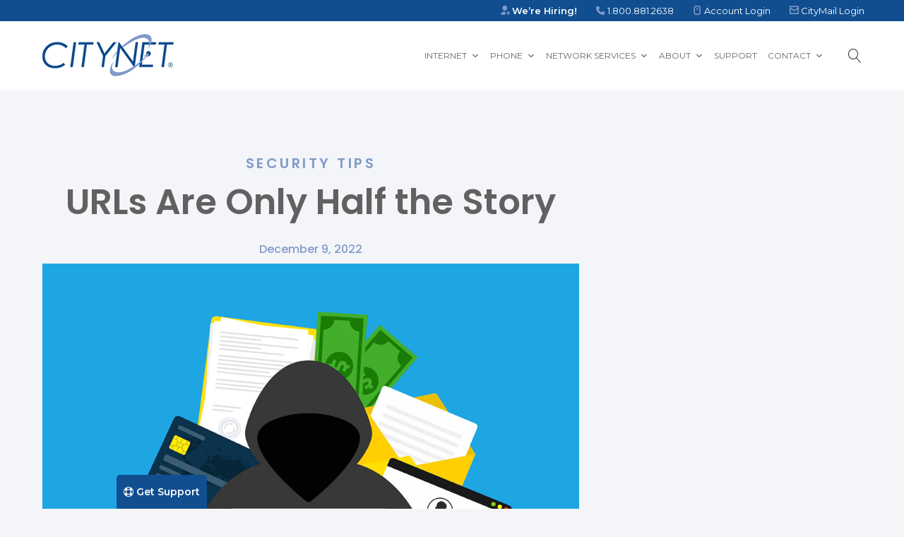

--- FILE ---
content_type: text/html; charset=UTF-8
request_url: https://www.citynet.net/urls-are-only-half-the-story/
body_size: 31798
content:
<!DOCTYPE html>
<html lang="en-US">
<head>
<meta charset="UTF-8">
<link rel="profile" href="https://gmpg.org/xfn/11">
<link rel="pingback" href="https://www.citynet.net/xmlrpc.php">

<meta name="viewport" content="width=device-width, initial-scale=1, maximum-scale=1, user-scalable=no" />
<title>URLs Are Only Half the Story</title>
<meta name="dc.title" content="URLs Are Only Half the Story">
<meta name="dc.description" content="If you’ve taken security awareness training, you have probably been taught to hover your cursor over a link to view the destination URL. Checking the URL for things like misspellings, unofficial domain names, and sneaky subdomains is a great way to protect yourself against phishing links. But, the URL could&hellip;">
<meta name="dc.relation" content="https://www.citynet.net/urls-are-only-half-the-story/">
<meta name="dc.source" content="https://www.citynet.net/">
<meta name="dc.language" content="en_US">
<meta name="description" content="If you’ve taken security awareness training, you have probably been taught to hover your cursor over a link to view the destination URL. Checking the URL for things like misspellings, unofficial domain names, and sneaky subdomains is a great way to protect yourself against phishing links. But, the URL could&hellip;">
<meta name="robots" content="index, follow, max-snippet:-1, max-image-preview:large, max-video-preview:-1">
<link rel="canonical" href="https://www.citynet.net/urls-are-only-half-the-story/">
<meta property="og:url" content="https://www.citynet.net/urls-are-only-half-the-story/">
<meta property="og:site_name" content="Citynet">
<meta property="og:locale" content="en_US">
<meta property="og:type" content="article">
<meta property="article:author" content="https://www.facebook.com/citynetwv">
<meta property="article:publisher" content="https://www.facebook.com/citynetwv">
<meta property="article:section" content="Security Tips">
<meta property="og:title" content="URLs Are Only Half the Story">
<meta property="og:description" content="If you’ve taken security awareness training, you have probably been taught to hover your cursor over a link to view the destination URL. Checking the URL for things like misspellings, unofficial domain names, and sneaky subdomains is a great way to protect yourself against phishing links. But, the URL could&hellip;">
<meta property="og:image" content="https://www.citynet.net/wp-content/uploads/2022/08/latest-scams-image-2.jpg">
<meta property="og:image:secure_url" content="https://www.citynet.net/wp-content/uploads/2022/08/latest-scams-image-2.jpg">
<meta property="og:image:width" content="1121">
<meta property="og:image:height" content="771">
<meta property="og:image:alt" content="Latest Scams Image 2">
<meta name="twitter:card" content="summary">
<meta name="twitter:title" content="URLs Are Only Half the Story">
<meta name="twitter:description" content="If you’ve taken security awareness training, you have probably been taught to hover your cursor over a link to view the destination URL. Checking the URL for things like misspellings, unofficial domain names, and sneaky subdomains is a great way to protect yourself against phishing links. But, the URL could&hellip;">
<meta name="twitter:image" content="https://www.citynet.net/wp-content/uploads/2022/08/latest-scams-image-2.jpg">
<link rel='dns-prefetch' href='//fonts.googleapis.com' />
<link rel="alternate" type="application/rss+xml" title="Citynet &raquo; Feed" href="https://www.citynet.net/feed/" />
<link rel="alternate" type="application/rss+xml" title="Citynet &raquo; Comments Feed" href="https://www.citynet.net/comments/feed/" />
<script type="application/ld+json">{"@context":"https:\/\/schema.org\/","@type":"BlogPosting","datePublished":"2022-12-09T12:54:13-05:00","dateModified":"2022-12-09T12:56:25-05:00","mainEntityOfPage":{"@type":"WebPage","@id":"https:\/\/www.citynet.net\/urls-are-only-half-the-story\/"},"headline":"URLs Are Only Half the Story","author":{"@type":"Person","name":"Editor","url":"https:\/\/www.citynet.net\/author\/citynet\/"},"image":{"@type":"ImageObject","url":"https:\/\/www.citynet.net\/wp-content\/uploads\/2022\/08\/latest-scams-image-2.jpg"},"publisher":{"@type":"Organization","name":"Citynet LLC","logo":{"@type":"ImageObject","url":"https:\/\/www.citynet.net\/wp-content\/uploads\/2021\/10\/Citynet-HQ-Outside.jpg","width":"1500","height":"1120"},"sameAs":["https:\/\/www.facebook.com\/citynetwv","https:\/\/www.youtube.com\/user\/CitynetLLC","https:\/\/www.linkedin.com\/company\/citynet"]},"description":"If you\u2019ve taken security awareness training, you have probably been taught to hover your cursor over a link to view the destination URL. Checking the URL for things like misspellings, unofficial domain names, and sneaky subdomains is a great way to protect yourself against phishing links. But, the URL could&hellip;"}</script>
<link rel="alternate" title="oEmbed (JSON)" type="application/json+oembed" href="https://www.citynet.net/wp-json/oembed/1.0/embed?url=https%3A%2F%2Fwww.citynet.net%2Furls-are-only-half-the-story%2F" />
<link rel="alternate" title="oEmbed (XML)" type="text/xml+oembed" href="https://www.citynet.net/wp-json/oembed/1.0/embed?url=https%3A%2F%2Fwww.citynet.net%2Furls-are-only-half-the-story%2F&#038;format=xml" />
<style id='wp-img-auto-sizes-contain-inline-css' type='text/css'>
img:is([sizes=auto i],[sizes^="auto," i]){contain-intrinsic-size:3000px 1500px}
/*# sourceURL=wp-img-auto-sizes-contain-inline-css */
</style>
<link rel='stylesheet' id='nucleo-outline-css' href='https://www.citynet.net/wp-content/themes/equanto/assets/css/nucleo-outline.css?ver=1.0.0' type='text/css' media='all' />
<link rel='stylesheet' id='jquery-swiper-css' href='https://www.citynet.net/wp-content/themes/equanto/assets/css/swiper.min.css?ver=3.3.0' type='text/css' media='all' />
<style id='wp-emoji-styles-inline-css' type='text/css'>

	img.wp-smiley, img.emoji {
		display: inline !important;
		border: none !important;
		box-shadow: none !important;
		height: 1em !important;
		width: 1em !important;
		margin: 0 0.07em !important;
		vertical-align: -0.1em !important;
		background: none !important;
		padding: 0 !important;
	}
/*# sourceURL=wp-emoji-styles-inline-css */
</style>
<link rel='stylesheet' id='wp-block-library-css' href='https://www.citynet.net/wp-includes/css/dist/block-library/style.min.css?ver=6.9' type='text/css' media='all' />
<style id='classic-theme-styles-inline-css' type='text/css'>
/*! This file is auto-generated */
.wp-block-button__link{color:#fff;background-color:#32373c;border-radius:9999px;box-shadow:none;text-decoration:none;padding:calc(.667em + 2px) calc(1.333em + 2px);font-size:1.125em}.wp-block-file__button{background:#32373c;color:#fff;text-decoration:none}
/*# sourceURL=/wp-includes/css/classic-themes.min.css */
</style>
<style id='wpseopress-local-business-style-inline-css' type='text/css'>
span.wp-block-wpseopress-local-business-field{margin-right:8px}

/*# sourceURL=https://www.citynet.net/wp-content/plugins/wp-seopress-pro/public/editor/blocks/local-business/style-index.css */
</style>
<style id='wpseopress-table-of-contents-style-inline-css' type='text/css'>
.wp-block-wpseopress-table-of-contents li.active>a{font-weight:bold}

/*# sourceURL=https://www.citynet.net/wp-content/plugins/wp-seopress-pro/public/editor/blocks/table-of-contents/style-index.css */
</style>
<style id='global-styles-inline-css' type='text/css'>
:root{--wp--preset--aspect-ratio--square: 1;--wp--preset--aspect-ratio--4-3: 4/3;--wp--preset--aspect-ratio--3-4: 3/4;--wp--preset--aspect-ratio--3-2: 3/2;--wp--preset--aspect-ratio--2-3: 2/3;--wp--preset--aspect-ratio--16-9: 16/9;--wp--preset--aspect-ratio--9-16: 9/16;--wp--preset--color--black: #000000;--wp--preset--color--cyan-bluish-gray: #abb8c3;--wp--preset--color--white: #ffffff;--wp--preset--color--pale-pink: #f78da7;--wp--preset--color--vivid-red: #cf2e2e;--wp--preset--color--luminous-vivid-orange: #ff6900;--wp--preset--color--luminous-vivid-amber: #fcb900;--wp--preset--color--light-green-cyan: #7bdcb5;--wp--preset--color--vivid-green-cyan: #00d084;--wp--preset--color--pale-cyan-blue: #8ed1fc;--wp--preset--color--vivid-cyan-blue: #0693e3;--wp--preset--color--vivid-purple: #9b51e0;--wp--preset--gradient--vivid-cyan-blue-to-vivid-purple: linear-gradient(135deg,rgb(6,147,227) 0%,rgb(155,81,224) 100%);--wp--preset--gradient--light-green-cyan-to-vivid-green-cyan: linear-gradient(135deg,rgb(122,220,180) 0%,rgb(0,208,130) 100%);--wp--preset--gradient--luminous-vivid-amber-to-luminous-vivid-orange: linear-gradient(135deg,rgb(252,185,0) 0%,rgb(255,105,0) 100%);--wp--preset--gradient--luminous-vivid-orange-to-vivid-red: linear-gradient(135deg,rgb(255,105,0) 0%,rgb(207,46,46) 100%);--wp--preset--gradient--very-light-gray-to-cyan-bluish-gray: linear-gradient(135deg,rgb(238,238,238) 0%,rgb(169,184,195) 100%);--wp--preset--gradient--cool-to-warm-spectrum: linear-gradient(135deg,rgb(74,234,220) 0%,rgb(151,120,209) 20%,rgb(207,42,186) 40%,rgb(238,44,130) 60%,rgb(251,105,98) 80%,rgb(254,248,76) 100%);--wp--preset--gradient--blush-light-purple: linear-gradient(135deg,rgb(255,206,236) 0%,rgb(152,150,240) 100%);--wp--preset--gradient--blush-bordeaux: linear-gradient(135deg,rgb(254,205,165) 0%,rgb(254,45,45) 50%,rgb(107,0,62) 100%);--wp--preset--gradient--luminous-dusk: linear-gradient(135deg,rgb(255,203,112) 0%,rgb(199,81,192) 50%,rgb(65,88,208) 100%);--wp--preset--gradient--pale-ocean: linear-gradient(135deg,rgb(255,245,203) 0%,rgb(182,227,212) 50%,rgb(51,167,181) 100%);--wp--preset--gradient--electric-grass: linear-gradient(135deg,rgb(202,248,128) 0%,rgb(113,206,126) 100%);--wp--preset--gradient--midnight: linear-gradient(135deg,rgb(2,3,129) 0%,rgb(40,116,252) 100%);--wp--preset--font-size--small: 13px;--wp--preset--font-size--medium: 20px;--wp--preset--font-size--large: 36px;--wp--preset--font-size--x-large: 42px;--wp--preset--spacing--20: 0.44rem;--wp--preset--spacing--30: 0.67rem;--wp--preset--spacing--40: 1rem;--wp--preset--spacing--50: 1.5rem;--wp--preset--spacing--60: 2.25rem;--wp--preset--spacing--70: 3.38rem;--wp--preset--spacing--80: 5.06rem;--wp--preset--shadow--natural: 6px 6px 9px rgba(0, 0, 0, 0.2);--wp--preset--shadow--deep: 12px 12px 50px rgba(0, 0, 0, 0.4);--wp--preset--shadow--sharp: 6px 6px 0px rgba(0, 0, 0, 0.2);--wp--preset--shadow--outlined: 6px 6px 0px -3px rgb(255, 255, 255), 6px 6px rgb(0, 0, 0);--wp--preset--shadow--crisp: 6px 6px 0px rgb(0, 0, 0);}:where(.is-layout-flex){gap: 0.5em;}:where(.is-layout-grid){gap: 0.5em;}body .is-layout-flex{display: flex;}.is-layout-flex{flex-wrap: wrap;align-items: center;}.is-layout-flex > :is(*, div){margin: 0;}body .is-layout-grid{display: grid;}.is-layout-grid > :is(*, div){margin: 0;}:where(.wp-block-columns.is-layout-flex){gap: 2em;}:where(.wp-block-columns.is-layout-grid){gap: 2em;}:where(.wp-block-post-template.is-layout-flex){gap: 1.25em;}:where(.wp-block-post-template.is-layout-grid){gap: 1.25em;}.has-black-color{color: var(--wp--preset--color--black) !important;}.has-cyan-bluish-gray-color{color: var(--wp--preset--color--cyan-bluish-gray) !important;}.has-white-color{color: var(--wp--preset--color--white) !important;}.has-pale-pink-color{color: var(--wp--preset--color--pale-pink) !important;}.has-vivid-red-color{color: var(--wp--preset--color--vivid-red) !important;}.has-luminous-vivid-orange-color{color: var(--wp--preset--color--luminous-vivid-orange) !important;}.has-luminous-vivid-amber-color{color: var(--wp--preset--color--luminous-vivid-amber) !important;}.has-light-green-cyan-color{color: var(--wp--preset--color--light-green-cyan) !important;}.has-vivid-green-cyan-color{color: var(--wp--preset--color--vivid-green-cyan) !important;}.has-pale-cyan-blue-color{color: var(--wp--preset--color--pale-cyan-blue) !important;}.has-vivid-cyan-blue-color{color: var(--wp--preset--color--vivid-cyan-blue) !important;}.has-vivid-purple-color{color: var(--wp--preset--color--vivid-purple) !important;}.has-black-background-color{background-color: var(--wp--preset--color--black) !important;}.has-cyan-bluish-gray-background-color{background-color: var(--wp--preset--color--cyan-bluish-gray) !important;}.has-white-background-color{background-color: var(--wp--preset--color--white) !important;}.has-pale-pink-background-color{background-color: var(--wp--preset--color--pale-pink) !important;}.has-vivid-red-background-color{background-color: var(--wp--preset--color--vivid-red) !important;}.has-luminous-vivid-orange-background-color{background-color: var(--wp--preset--color--luminous-vivid-orange) !important;}.has-luminous-vivid-amber-background-color{background-color: var(--wp--preset--color--luminous-vivid-amber) !important;}.has-light-green-cyan-background-color{background-color: var(--wp--preset--color--light-green-cyan) !important;}.has-vivid-green-cyan-background-color{background-color: var(--wp--preset--color--vivid-green-cyan) !important;}.has-pale-cyan-blue-background-color{background-color: var(--wp--preset--color--pale-cyan-blue) !important;}.has-vivid-cyan-blue-background-color{background-color: var(--wp--preset--color--vivid-cyan-blue) !important;}.has-vivid-purple-background-color{background-color: var(--wp--preset--color--vivid-purple) !important;}.has-black-border-color{border-color: var(--wp--preset--color--black) !important;}.has-cyan-bluish-gray-border-color{border-color: var(--wp--preset--color--cyan-bluish-gray) !important;}.has-white-border-color{border-color: var(--wp--preset--color--white) !important;}.has-pale-pink-border-color{border-color: var(--wp--preset--color--pale-pink) !important;}.has-vivid-red-border-color{border-color: var(--wp--preset--color--vivid-red) !important;}.has-luminous-vivid-orange-border-color{border-color: var(--wp--preset--color--luminous-vivid-orange) !important;}.has-luminous-vivid-amber-border-color{border-color: var(--wp--preset--color--luminous-vivid-amber) !important;}.has-light-green-cyan-border-color{border-color: var(--wp--preset--color--light-green-cyan) !important;}.has-vivid-green-cyan-border-color{border-color: var(--wp--preset--color--vivid-green-cyan) !important;}.has-pale-cyan-blue-border-color{border-color: var(--wp--preset--color--pale-cyan-blue) !important;}.has-vivid-cyan-blue-border-color{border-color: var(--wp--preset--color--vivid-cyan-blue) !important;}.has-vivid-purple-border-color{border-color: var(--wp--preset--color--vivid-purple) !important;}.has-vivid-cyan-blue-to-vivid-purple-gradient-background{background: var(--wp--preset--gradient--vivid-cyan-blue-to-vivid-purple) !important;}.has-light-green-cyan-to-vivid-green-cyan-gradient-background{background: var(--wp--preset--gradient--light-green-cyan-to-vivid-green-cyan) !important;}.has-luminous-vivid-amber-to-luminous-vivid-orange-gradient-background{background: var(--wp--preset--gradient--luminous-vivid-amber-to-luminous-vivid-orange) !important;}.has-luminous-vivid-orange-to-vivid-red-gradient-background{background: var(--wp--preset--gradient--luminous-vivid-orange-to-vivid-red) !important;}.has-very-light-gray-to-cyan-bluish-gray-gradient-background{background: var(--wp--preset--gradient--very-light-gray-to-cyan-bluish-gray) !important;}.has-cool-to-warm-spectrum-gradient-background{background: var(--wp--preset--gradient--cool-to-warm-spectrum) !important;}.has-blush-light-purple-gradient-background{background: var(--wp--preset--gradient--blush-light-purple) !important;}.has-blush-bordeaux-gradient-background{background: var(--wp--preset--gradient--blush-bordeaux) !important;}.has-luminous-dusk-gradient-background{background: var(--wp--preset--gradient--luminous-dusk) !important;}.has-pale-ocean-gradient-background{background: var(--wp--preset--gradient--pale-ocean) !important;}.has-electric-grass-gradient-background{background: var(--wp--preset--gradient--electric-grass) !important;}.has-midnight-gradient-background{background: var(--wp--preset--gradient--midnight) !important;}.has-small-font-size{font-size: var(--wp--preset--font-size--small) !important;}.has-medium-font-size{font-size: var(--wp--preset--font-size--medium) !important;}.has-large-font-size{font-size: var(--wp--preset--font-size--large) !important;}.has-x-large-font-size{font-size: var(--wp--preset--font-size--x-large) !important;}
:where(.wp-block-post-template.is-layout-flex){gap: 1.25em;}:where(.wp-block-post-template.is-layout-grid){gap: 1.25em;}
:where(.wp-block-term-template.is-layout-flex){gap: 1.25em;}:where(.wp-block-term-template.is-layout-grid){gap: 1.25em;}
:where(.wp-block-columns.is-layout-flex){gap: 2em;}:where(.wp-block-columns.is-layout-grid){gap: 2em;}
:root :where(.wp-block-pullquote){font-size: 1.5em;line-height: 1.6;}
/*# sourceURL=global-styles-inline-css */
</style>
<link rel='stylesheet' id='contact-form-7-css' href='https://www.citynet.net/wp-content/plugins/contact-form-7/includes/css/styles.css?ver=6.1.4' type='text/css' media='all' />
<style id='contact-form-7-inline-css' type='text/css'>
.wpcf7 .wpcf7-recaptcha iframe {margin-bottom: 0;}.wpcf7 .wpcf7-recaptcha[data-align="center"] > div {margin: 0 auto;}.wpcf7 .wpcf7-recaptcha[data-align="right"] > div {margin: 0 0 0 auto;}
/*# sourceURL=contact-form-7-inline-css */
</style>
<link rel='stylesheet' id='megamenu-css' href='https://www.citynet.net/wp-content/uploads/maxmegamenu/style.css?ver=4a2ad5' type='text/css' media='all' />
<link rel='stylesheet' id='dashicons-css' href='https://www.citynet.net/wp-includes/css/dashicons.min.css?ver=6.9' type='text/css' media='all' />
<link rel='stylesheet' id='cherry-google-fonts-css' href='//fonts.googleapis.com/css?family=Montserrat%3A400%2C500%2C600%7CRoboto%3A400&#038;subset=latin&#038;ver=6.9' type='text/css' media='all' />
<link rel='stylesheet' id='elementor-frontend-css' href='https://www.citynet.net/wp-content/plugins/elementor/assets/css/frontend.min.css?ver=3.34.1' type='text/css' media='all' />
<link rel='stylesheet' id='widget-post-info-css' href='https://www.citynet.net/wp-content/plugins/elementor-pro/assets/css/widget-post-info.min.css?ver=3.34.0' type='text/css' media='all' />
<link rel='stylesheet' id='widget-icon-list-css' href='https://www.citynet.net/wp-content/plugins/elementor/assets/css/widget-icon-list.min.css?ver=3.34.1' type='text/css' media='all' />
<link rel='stylesheet' id='widget-heading-css' href='https://www.citynet.net/wp-content/plugins/elementor/assets/css/widget-heading.min.css?ver=3.34.1' type='text/css' media='all' />
<link rel='stylesheet' id='widget-image-css' href='https://www.citynet.net/wp-content/plugins/elementor/assets/css/widget-image.min.css?ver=3.34.1' type='text/css' media='all' />
<link rel='stylesheet' id='widget-divider-css' href='https://www.citynet.net/wp-content/plugins/elementor/assets/css/widget-divider.min.css?ver=3.34.1' type='text/css' media='all' />
<link rel='stylesheet' id='widget-share-buttons-css' href='https://www.citynet.net/wp-content/plugins/elementor-pro/assets/css/widget-share-buttons.min.css?ver=3.34.0' type='text/css' media='all' />
<link rel='stylesheet' id='e-apple-webkit-css' href='https://www.citynet.net/wp-content/plugins/elementor/assets/css/conditionals/apple-webkit.min.css?ver=3.34.1' type='text/css' media='all' />
<link rel='stylesheet' id='widget-posts-css' href='https://www.citynet.net/wp-content/plugins/elementor-pro/assets/css/widget-posts.min.css?ver=3.34.0' type='text/css' media='all' />
<link rel='stylesheet' id='elementor-post-29979-css' href='https://www.citynet.net/wp-content/uploads/elementor/css/post-29979.css?ver=1768581881' type='text/css' media='all' />
<link rel='stylesheet' id='elementor-post-106886-css' href='https://www.citynet.net/wp-content/uploads/elementor/css/post-106886.css?ver=1768581929' type='text/css' media='all' />
<link rel='stylesheet' id='font-awesome-css' href='https://www.citynet.net/wp-content/plugins/elementor/assets/lib/font-awesome/css/font-awesome.min.css?ver=4.7.0' type='text/css' media='all' />
<link rel='stylesheet' id='magnific-popup-css' href='https://www.citynet.net/wp-content/themes/equanto/assets/css/magnific-popup.min.css?ver=1.1.0' type='text/css' media='all' />
<link rel='stylesheet' id='nucleo-mini-css' href='https://www.citynet.net/wp-content/themes/equanto/assets/css/nucleo-mini.css?ver=1.0.0' type='text/css' media='all' />
<link rel='stylesheet' id='linear-icons-css' href='https://www.citynet.net/wp-content/themes/equanto/assets/css/linearicons.css?ver=1.0.0' type='text/css' media='all' />
<link rel='stylesheet' id='equanto-theme-style-css' href='https://www.citynet.net/wp-content/themes/equanto/style.css?ver=1.0.0' type='text/css' media='all' />
<style id='equanto-theme-style-inline-css' type='text/css'>
.breadcrumbs:before { background-image: url( https://www.citynet.net/wp-content/themes/equanto/assets/images/texture.png ); background-position: center; }
/* #Typography */html {font-size: 87%;}body {font-style: normal;font-weight: 400;font-size: 14px;line-height: 2;font-family: Montserrat, sans-serif;letter-spacing: 0em;text-align: left;color: #666666;}h1,.h1-style {font-style: normal;font-weight: 500;font-size: 44px;line-height: 1.19;font-family: Montserrat, sans-serif;letter-spacing: 0.01em;text-align: inherit;color: #383838;}h2,.h2-style {font-style: normal;font-weight: 500;font-size: 26px;line-height: 1.3;font-family: Montserrat, sans-serif;letter-spacing: 0em;text-align: inherit;color: #383838;}h3,.h3-style {font-style: normal;font-weight: 500;font-size: 23px;line-height: 1.344;font-family: Montserrat, sans-serif;letter-spacing: 0em;text-align: inherit;color: #383838;}h4,.h4-style {font-style: normal;font-weight: 500;font-size: 18px;line-height: 1.45;font-family: Montserrat, sans-serif;letter-spacing: 0.02em;text-align: inherit;color: #383838;}h5,.h5-style {font-style: normal;font-weight: 500;font-size: 16px;line-height: 1.44;font-family: Montserrat, sans-serif;letter-spacing: 0.02em;text-align: inherit;color: #383838;}h6,.h6-style {font-style: normal;font-weight: 500;font-size: 14px;line-height: 1.44;font-family: Montserrat, sans-serif;letter-spacing: 0em;text-align: inherit;color: #383838;}@media (min-width: 1200px) {h1,.h1-style { font-size: 72px; }h2,.h2-style { font-size: 42px; }h3,.h3-style { font-size: 30px; }}a,h1 a:hover,h2 a:hover,h3 a:hover,h4 a:hover,h5 a:hover,h6 a:hover { color: #819ccb; }a:hover { color: #383838; }/* #Invert Color Scheme */.invert { color: #fff; }.invert h1 { color: #ffffff; }.invert h2 { color: #ffffff; }.invert h3 { color: #ffffff; }.invert h4 { color: #ffffff; }.invert h5 { color: #ffffff; }.invert h6 { color: #ffffff; }.invert a{ color: #fff; }.invert a:hover { color: #ffffff; }.site-footer .invert a{ color: rgb(231,255,255); }.site-footer .invert a:hover{ color: #fff; }.site-footer .invert .social-list__items a{ color: #666666; }.site-footer .invert .social-list__items a:hover{ color: #fff; }a[href*="mailto:"] { color: #104e90; }a[href*="mailto:"]:hover { color: #383838; }a[href*="tel:"], a[href*="callto:"] { color: #666666; }a[href*="tel:"]:hover, a[href*="callto:"]:hover { color: #104e90; }/* #Layout */@media (min-width: 1200px) {.site .container {max-width: 1200px;}}/* #Pages */.not-found .page-title,.error-404 .page-content h2 { color: #104e90; }.invert.error-404 .page-content h2{ color: #ffffff; }/* #404 page */body.error404 .site-content {background-color: #ffffff;}/* Search */.cherry-search .cherry-search__results-item a {color: #819ccb;}.cherry-search .cherry-search__results-item:hover a {color: #383838;}/* #Elements */blockquote {font-style: normal;font-weight: 500;font-size: 18px;line-height: 1.45;font-family: Montserrat, sans-serif;color: #819ccb;}@media (min-width: 1200px) {blockquote{background-color: transparent;}}.invert blockquote {color: #ffffff;}blockquote:before {color: #819ccb;}blockquote cite {font-style: normal;font-weight: 400;font-size: 14px;line-height: 2;font-family: Montserrat, sans-serif;letter-spacing: 0em;}blockquote cite,blockquote cite a {color: #383838;}code {color: #ffffff;background-color: #383838;font-family: Montserrat, sans-serif;}.single-post .post > .entry-content > p:first-of-type:first-letter,.dropcaps {background-color: #104e90;color: #ffffff;font-family: Montserrat, sans-serif;}hr {background-color: #f6f6f6;}/* List */.hentry ol >li:before,.hentry ul:not([class]) > li:before,.comment-content ol >li:before,.comment-content ul:not([class]) > li:before {color: #819ccb;}dl {font-family: Montserrat, sans-serif;}/* Page preloader */.circularG {background-color: #104e90;}/* #ToTop button */#toTop {color: #ffffff;background-color: #104e90;}#toTop:hover {background-color: #383838;}/* Custom class */.home .title-counter-item:before{color: #104e90;}.home .title-counter-item:after{background-color: #e8e8e8;}.jet-posts .jet-posts__item .jet-posts__inner-box .entry-title a {color: #104e90;}.jet-posts .jet-posts__item .jet-posts__inner-box .entry-title a:hover {color: #383838;}/* #Header */.header-container {background-color: #ffffff;background-repeat: no-repeat;background-attachment: scroll;background-size: cover;;background-position: center;}.site-header.style-5 .header-nav-wrapper:before {background-color: #f6f6f6;}.site-header.style-1 .header-container_wrap > :not(:first-child),.site-header.style-2 .header-nav-wrapper,.site-header.style-3 .header-container__flex-wrap,.site-header.style-4 .header-components__contact-button,.site-header.style-6 .header-components__contact-button,.site-header.style-7 .header-components__contact-button {border-color: #e3e2e7;}.site-header.style-1.transparent .header-container_wrap > :not(:first-child),.site-header.style-2.transparent .header-nav-wrapper,.site-header.style-3.transparent .header-container__flex-wrap,.site-header.style-4.transparent .header-components__contact-button,.site-header.style-6.transparent .header-components__contact-button,.site-header.style-7.transparent .header-components__contact-button {border-color: rgba(16,78,144,0.8);}/* ##Logo */.site-logo--text {font-style: normal;font-weight: 600;font-size: 24px;font-family: Montserrat, sans-serif;}.site-logo__link,.site-logo__link:hover {color: #1e1d24;}.invert .site-description {color: #ffffff;}/* ##Top Panel */.top-panel {background-color: #104e90;}/* ##Invert Header Style*/.invert.top-panel,.invert.header-container {color: #666666;}/* #Form buttons */form button,form input[type='button'],form input[type='reset'],form input[type='submit'] {font-weight: 500;font-size: 14px;font-family: Montserrat, sans-serif;}/* #Fields */input[type='text'],input[type='email'],input[type='url'],input[type='password'],input[type='search'],input[type='number'],input[type='tel'],input[type='range'],input[type='date'],input[type='month'],input[type='week'],input[type='time'],input[type='datetime'],input[type='datetime-local'],input[type='color'],select,textarea,.wpcf7 .wpcf7-form-control-wrap[class*="file-"] {background-color: #f6f6f6;border-color: #e3e2e7;color: #666666;box-shadow: inset 0 0 0 1px #f6f6f6;}input[type='text']:focus,input[type='email']:focus,input[type='url']:focus,input[type='password']:focus,input[type='search']:focus,input[type='number']:focus,input[type='tel']:focus,input[type='range']:focus,input[type='date']:focus,input[type='month']:focus,input[type='week']:focus,input[type='time']:focus,input[type='datetime']:focus,input[type='datetime-local']:focus,input[type='color']:focus,select:focus,textarea:focus {border-color: #e3e2e7;box-shadow: inset 0 0 0 1px #e3e2e7;}/* #Search Form */.search-form__field {color: #666666;}.invert.header-container .search-form__field {color: #fff;}.search-form__toggle,.site-header .search-form__input-wrap::before {color: #1e1d24;}.site-header .search-form .search-form__submit,.site-header .invert .search-form .search-form__submit:hover {color: #383838;}@media (min-width: 600px) {.site-header .search-form .search-form__submit:hover,.site-header.style-5 .search-form .search-form__submit:hover {color: #819ccb;}}.search-form__close {color: #383838;}.invert .search-form__toggle:not(:hover),.invert .search-form__close:not(:hover),.site-header .invert .search-form__input-wrap::before,.site-header .invert .search-form .search-form__submit:not(:hover) {color: #819ccb;}.search-form__toggle:hover,.search-form__close:hover {color: #104e90;}.invert .search-form__toggle:hover,.invert .search-form__close:hover {color: #104e90;}@media (min-width: 600px) {.invert .search-form__toggle:hover,.invert .search-form__close:hover {color: #1e1d24;}}.widget_search .search-form__submit,.widget_search .search-form__submit.btn {color: #383838;}.widget_search .search-form__submit:hover,.widget_search .search-form__submit.btn:hover {color: #819ccb;}.invert .search-form__field {color: #666666;}/* #Comment, Contact, Password Forms */[class^="comment-form-"] i {color: #e3e2e7;}.wpcf7-submit,.post-password-form label + input {background-color: #104e90;color: #ffffff;}.invert .wpcf7-submit,.invert .post-password-form label + input {background-color: #ffffff;color: #104e90;}.invert .wpcf7-submit:hover,.invert .post-password-form label + input:hover {background-color: #383838;color: #ffffff;}.wpcf7-submit.btn-accent-2 {color: #ffffff;background-color: #383838;}.wpcf7-submit:hover,.post-password-form label + input:hover {background-color: #383838;color: #ffffff;}.wpcf7-submit.btn-accent-2:hover {color: #ffffff;background-color: #104e90;}.wpcf7-submit:active,.post-password-form label + input:active {background-color: rgb(31,31,31);}.wpcf7-submit.btn-accent-2:active {background-color: rgb(0,53,119);}.input-with-icon > i {color: #104e90;}.invert .wpcf7 .wpcf7-form-control-wrap textarea,.invert .wpcf7 .wpcf7-form-control-wrap textarea:focus,.invert .wpcf7 .wpcf7-form-control-wrap textarea:active,.invert .wpcf7 .wpcf7-form-control-wrap input[type='text'],.invert .wpcf7 .wpcf7-form-control-wrap input[type='text']:focus,.invert .wpcf7 .wpcf7-form-control-wrap input[type='text']:active,.invert .wpcf7 .wpcf7-form-control-wrap input[type='email'],.invert .wpcf7 .wpcf7-form-control-wrap input[type='email']:focus,.invert .wpcf7 .wpcf7-form-control-wrap input[type='email']:active {background-color: transparent;color: #ffffff;border: 1px solid #ffffff;box-shadow: none;}.invert ::-webkit-input-placeholder { color: #ffffff; }.invert ::-moz-placeholder{ color: #ffffff; }.invert :-moz-placeholder{ color: #ffffff; }.invert :-ms-input-placeholder{ color: #ffffff; }.social-list a {color: #666666;}.share-btns__link:hover,.social-list a:hover {color: #383838;}.invert .social-list a {color: regular_text_color;}.invert .share-btns__link:hover,.invert .social-list a:hover {color: #ffffff;}/* #Menus */.footer-menu {font-family: Montserrat, sans-serif;}@media (min-width: 600px) {.main-navigation .menu > li > a {font-style: normal;font-weight: 500;font-size: 12px;line-height: 1.643;font-family: Montserrat, sans-serif;letter-spacing: 0.04em;}}/* #stuckMenu */.main-navigation.stuckMenu.isStuck{background-color: #ffffff;}/* #Main Menu */.main-navigation .menu > li > a {color: #383838;}.main-navigation .menu > li > a:hover,.main-navigation .menu > li.menu-hover > a,.main-navigation .menu > li.current_page_item > a,.main-navigation .menu > li.current_page_ancestor > a,.main-navigation .menu > li.current-menu-item > a,.main-navigation .menu > li.current-menu-ancestor > a {color: #819ccb;}.main-navigation .menu .menu-item-has-children > a:after {color: #666666;}.invert .main-navigation .menu > li > a,.invert .main-navigation .menu > .menu-item-has-children > a:after {color: #819ccb;}@media (min-width: 600px) {.invert .main-navigation .menu > li > a:hover,.invert .main-navigation .menu > li.menu-hover > a,.invert .main-navigation .menu > li.tm-mega-menu-hover > a,.invert .main-navigation .menu > li.current_page_item > a,.invert .main-navigation .menu > li.current_page_ancestor > a,.invert .main-navigation .menu > li.current-menu-item > a,.invert .main-navigation .menu > li.current-menu-ancestor > a {color: #819ccb;}.site-header.style-5 .invert .main-navigation.main-menu-style-1 .menu > li > a:hover,.site-header.style-5 .invert .main-navigation.main-menu-style-1 .menu > li.menu-hover > a,.site-header.style-5 .invert .main-navigation.main-menu-style-1 .menu > li.tm-mega-menu-hover > a,.site-header.style-5 .invert .main-navigation.main-menu-style-1 .menu > li.current_page_item > a,.site-header.style-5 .invert .main-navigation.main-menu-style-1 .menu > li.current_page_ancestor > a,.site-header.style-5 .invert .main-navigation.main-menu-style-1 .menu > li.current-menu-item > a,.site-header.style-5 .invert .main-navigation.main-menu-style-1 .menu > li.current-menu-ancestor > a {color: #383838;}.main-navigation.main-menu-style-2 .menu > li > a:hover,.main-navigation.main-menu-style-2 .menu > li.menu-hover > a,.main-navigation.main-menu-style-2 .menu > li.tm-mega-menu-hover > a,.main-navigation.main-menu-style-2 .menu > li.current_page_item > a,.main-navigation.main-menu-style-2 .menu > li.current_page_ancestor > a,.main-navigation.main-menu-style-2 .menu > li.current-menu-item > a,.main-navigation.main-menu-style-2 .menu > li.current-menu-ancestor > a {color: #383838;background-color: transparent;}}.main-navigation .sub-menu {background-color: #ffffff;}.main-navigation .sub-menu a {color: #666666;}.main-navigation .sub-menu a:hover,.main-navigation .sub-menu li.menu-hover > a,.main-navigation .sub-menu li.tm-mega-menu-hover > a,.main-navigation .sub-menu li.current_page_item > a,.main-navigation .sub-menu li.current_page_ancestor > a,.main-navigation .sub-menu li.current-menu-item > a,.main-navigation .sub-menu li.current-menu-ancestor > a {color: #819ccb;}@media (min-width: 600px) {.invert .main-navigation .sub-menu {background-color: #ffffff;}}/* #Vertical-Mobile menu */#site-navigation.main-navigation.vertical-menu ul.menu li a,#site-navigation.main-navigation.mobile-menu ul.menu li a,#site-navigation.main-navigation.vertical-menu .navigation-button i {color: #ffffff;}#site-navigation.main-navigation.mobile-menu ul.menu li a:hover,#site-navigation.main-navigation.mobile-menu ul.menu li.tm-mega-menu-hover > a,#site-navigation.main-navigation.mobile-menu ul.menu li.current_page_item > a,#site-navigation.main-navigation.mobile-menu ul.menu li.current-menu-item > a,#site-navigation.main-navigation.vertical-menu ul.menu li a:hover,#site-navigation.main-navigation.vertical-menu ul.menu li.tm-mega-menu-hover > a,#site-navigation.main-navigation.vertical-menu ul.menu li.current_page_item > a,#site-navigation.main-navigation.vertical-menu ul.menu li.current-menu-item > a,#site-navigation.main-navigation.vertical-menu ul.menu .menu-item-has-children a:after,#site-navigation.main-navigation.mobile-menu ul.menu li a .sub-menu-toggle,#site-navigation.main-navigation.vertical-menu .navigation-button .navigation-button__text,#site-navigation.main-navigation.vertical-menu .navigation-button:hover i {color: #819ccb;}/* ##Menu toggle */.menu-toggle .menu-toggle-inner {background-color: #1e1d24;}.invert .menu-toggle:not(:hover) .menu-toggle-inner {background-color: #ffffff;}.menu-toggle:hover .menu-toggle-inner {background-color: #104e90;}/* ##Menu-item desc */.menu-item__desc {color: #666666;}/* #Footer Menu */.footer-menu a {color: #383838;}.footer-menu a:hover,.footer-menu li.current-menu-item a,.footer-menu li.current_page_item a {color: #819ccb;}.invert .footer-menu a {color: #819ccb;}.invert.first-row-regular .footer-menu a {color: #383838;}.invert .footer-menu a:hover,.invert .footer-menu li.current-menu-item a,.invert .footer-menu li.current_page_item a {color: #ffffff;}.invert.first-row-regular .footer-menu a:hover,.invert.first-row-regular .footer-menu li.current-menu-item a,.invert.first-row-regular .footer-menu li.current_page_item a {color: #819ccb;}/* #Top Menu */.invert .top-panel__menu .menu-item a {color: #819ccb;}.invert .top-panel__menu .menu-item a:hover,.invert .top-panel__menu .menu-item.current-menu-item a,.invert .top-panel__menu .menu-item.current_page_item a {color: #ffffff;}/*# TM Mega menu */nav.main-navigation > .tm-mega-menu.mega-menu-mobile-on .mega-menu-mobile-arrow i,nav.main-navigation .mega-menu-arrow {color: #666666;}nav.main-navigation.mobile-menu > .tm-mega-menu.mega-menu-mobile-on .mega-menu-mobile-arrow i{color: #fff;}@media (min-width: 600px) {nav.main-navigation.main-menu-style-2 .menu > li.current-menu-item > a > .mega-menu-arrow,nav.main-navigation.main-menu-style-2 .menu > li:hover > a > .mega-menu-arrow,nav.main-navigation.main-menu-style-2 .menu > li.menu-hover > a > .mega-menu-arrow {color: #819ccb;}}.invert nav.main-navigation .menu > li > a > .mega-menu-arrow {color: #819ccb;}nav.main-navigation > .tm-mega-menu .tm-mega-menu-sub.mega-sub .tm-mega-menu-sub-item.sub-column-title > a {line-height: 2;}@media (min-width: 600px) {nav.main-navigation > .tm-mega-menu .tm-mega-menu-sub.mega-sub .tm-mega-menu-sub-item.sub-column-title > a {font-style: normal;font-weight: 500;font-size: 16px;line-height: 1.44;font-family: Montserrat, sans-serif;letter-spacing: 0.02em;color: #383838;}}nav.main-navigation > .tm-mega-menu .tm-mega-menu-sub.mega-sub > .tm-mega-menu-sub-item + .tm-mega-menu-sub-item::before {background-color: #e3e2e7;}.invert nav.main-navigation > .tm-mega-menu .tm-mega-menu-sub.mega-sub > .tm-mega-menu-sub-item + .tm-mega-menu-sub-item::before {background-color: rgba(255,255,255,0.15);}.tm-mega-menu-sub .sub-column-title > a,.tm-mega-menu-sub .mega-block-title {font-weight: 400;}/* #Post */.hentry {border-color: #e3e2e7;}.posts-list__item-content,.posts-list--search .posts-list__item {border-color: #e3e2e7;}/* #Sticky label */.sticky__label {background-color: #383838;color: #ffffff;}.posts-list--default-fullwidth-image .posts-list__item:hover .sticky__label,.posts-list--masonry .posts-list__item:hover .sticky__label,.posts-list--grid .posts-list__item:hover .sticky__label,.posts-list--vertical-justify .posts-list__item:hover .sticky__label {background-color: #383838;}/* #Entry Meta */.entry-meta,.entry-meta-container,.post__cats,.posted-by,.cherry-trend-views,.cherry-trend-rating {font-style: normal;font-weight: 500;font-size: 14px;line-height: 1.75;font-family: Montserrat, sans-serif;letter-spacing: 0em;}.single-post .post__date-circle .post__date-link,.posts-list .post__date-circle .post__date-link,.posts-list__item.has-thumb .post__date-link,.posts-list__item.format-gallery .post__date-link,.posts-list__item.format-image .post__date-link,.posts-list__item.format-video .post__date-link {background-color: #f6f6f6;}.single-post .post__date-circle .post__date-link:hover,.posts-list .post__date-circle .post__date-link:hover,.posts-list__item.has-thumb .post__date-link:hover,.posts-list__item.format-gallery .post__date-link:hover,.posts-list__item.format-image .post__date-link:hover,.posts-list__item.format-video .post__date-link:hover {background-color: #104e90;}.post__date-day {font-style: normal;font-weight: 500;font-size: 28px;line-height: 1.344;font-family: Montserrat, sans-serif;letter-spacing: 0em;color: #819ccb;}.post__date-month {font-style: normal;font-weight: 500;font-size: 12px;line-height: 1.44;font-family: Montserrat, sans-serif;letter-spacing: 0em;color: #383838;}.single-post .post__date-link:hover .post__date-day,.single-post .post__date-link:hover .post__date-month,.posts-list .post__date-link:hover .post__date-day,.posts-list .post__date-link:hover .post__date-month {color: #ffffff;}.posted-by a:hover,.post__date a{ color: #383838; }.posted-by a,.post__date a:hover { color: #819ccb; }.invert .posted-by a { color: #819ccb; }.invert .post__date a,.invert .post__comments a{ color: #fff; }.invert .posted-by a:hover,.invert .post__date a:hover,.invert .post__comments a:hover { color: #ffffff; }.post__cats a,.post__tags a,.post__comments a,.cherry-trend-views__count {color: #383838;}.post__cats a:hover,.post__tags a:hover,.post__comments a:hover {color: #819ccb;}.invert .post__cats a,.invert .post__tags a,.invert .post__comments a {color: #ffffff;}.invert .post__cats a:hover,.invert .post__tags a:hover,.invert .post__comments a:hover {color: #819ccb;}.single-post__full-width-section .post__cats a:not(:hover) { color: #819ccb; }.post__comments i,.cherry-trend-views__count:before {color: rgb(153,153,153);}.invert .post__comments i {color: #819ccb; }/* #Post Format */.format-audio .post-featured-content,.format-quote .post-featured-content,.format-link .post-featured-content,.single-post .mejs-container-wrapper {background-color: #f6f6f6;}.post-format-quote,.post-format-quote a:not(:hover) {color: #819ccb;}.post-format-quote cite a:not(:hover) {color: #383838;}.posts-list--default-modern .post-format-quote {font-style: normal;font-weight: 500;font-size: 23px;line-height: 1.344;font-family: Montserrat, sans-serif;letter-spacing: 0em;}@media (min-width: 1200px) {.posts-list--default-modern .post-format-quote { font-size: 30px; }}.post-featured-content .post-format-link {color: #819ccb;}.post-featured-content .post-format-link:hover {color: #383838;}/* #Single posts */.single-post .site-main > :not(.post) {border-color: #e3e2e7;}.single-post__full-width-section.invert {color: #ffffff;}/* #Comments */.comment-list > .comment + .comment,.comment-list > .comment + .pingback,.comment-list > .pingback + .comment,.comment-list > .pingback + .pingback,.comment-list .children > .comment,.comment-respond,.comment-list .comment-respond {border-color: #e3e2e7;}.comment-metadata {font-style: normal;font-weight: 500;font-size: 14px;line-height: 1.75;font-family: Montserrat, sans-serif;}.comment-metadata .url {color: #383838;}.comment-metadata .url:after,.comment-metadata .url:hover {color: #819ccb;}.comment .comment-date__link:hover {color: #819ccb;}.comment-reply-link {font-family: Montserrat, sans-serif;}#cancel-comment-reply-link {color: #819ccb;line-height: calc(1.44 * 14px);}#cancel-comment-reply-link:hover {color: #383838;}/* Audio list *//*temp*/.wp-playlist.wp-audio-playlist.wp-playlist-light {border-color: #f6f6f6;}.wp-playlist.wp-audio-playlist.wp-playlist-light .wp-playlist-caption {color: #666666;}.wp-playlist.wp-audio-playlist .wp-playlist-current-item .wp-playlist-caption .wp-playlist-item-title{font-style: normal;font-weight: 500;font-size: 14px;line-height: 1.44;font-family: Montserrat, sans-serif;letter-spacing: 0em;color: #383838;}.wp-playlist.wp-audio-playlist.wp-playlist-dark .wp-playlist-current-item .wp-playlist-caption .wp-playlist-item-title{color: #ffffff;}/* #wp-video */.mejs-video .mejs-overlay-button:before {color: #ffffff;}.mejs-video .mejs-overlay-button:hover:after {background: #104e90;}.jet-carousel .jet-arrow{color: #666666;background: transparent;}.jet-carousel .jet-arrow:hover{color: #819ccb;}/* #Paginations */.pagination {border-color: #e3e2e7;}.site-content .page-links a,#content .nav-links .page-numbers,.tm-pg_front_gallery-navigation .tm_pg_nav-links a.tm_pg_page-numbers {color: #666666;border-color: #e3e2e7;}.site-content .page-links a:hover,.site-content .page-links > .page-links__item,#content .nav-links a.page-numbers:not(.next):not(.prev):hover,#content .nav-links .page-numbers.current,.tm-pg_front_gallery-navigation .tm_pg_nav-links a.tm_pg_page-numbers:not(.current):not(.next):not(.prev):hover,.tm-pg_front_gallery-navigation .tm_pg_nav-links a.tm_pg_page-numbers.current {color: #ffffff;background-color: #104e90;border-color: #104e90;}#content .nav-links .page-numbers.next,#content .nav-links .page-numbers.prev,.tm-pg_front_gallery-navigation .tm_pg_nav-links a.tm_pg_page-numbers.next,.tm-pg_front_gallery-navigation .tm_pg_nav-links a.tm_pg_page-numbers.prev {color: #819ccb;font-style: normal;font-weight: 500;font-size: 11px;font-family: Montserrat, sans-serif;letter-spacing: 0em;}#content .nav-links .page-numbers.next:hover,#content .nav-links .page-numbers.prev:hover,.tm-pg_front_gallery-navigation .tm_pg_nav-links a.tm_pg_page-numbers.next:hover,.tm-pg_front_gallery-navigation .tm_pg_nav-links a.tm_pg_page-numbers.prev:hover {color: #383838;}.comment-navigation a,.posts-navigation a,.post-navigation a {font-weight: 500;font-size: 12px;font-family: Montserrat, sans-serif;color: #ffffff;background-color: #104e90;}.comment-navigation a:hover,.posts-navigation a:hover,.post-navigation a:hover,.comment-navigation .nav-text,.posts-navigation .nav-text,.post-navigation .nav-text {background-color: #383838;}/* #Breadcrumbs */.breadcrumbs {background-color: #f6f6f6;}.breadcrumbs:before {background-repeat: repeat;background-attachment: scroll;background-size: auto;opacity: 1;}.breadcrumbs__item,.breadcrumbs__browse {font-style: normal;font-weight: 400;font-size: 12px;line-height: 1.75;font-family: Roboto, sans-serif;letter-spacing: 0em;}.breadcrumbs__browse,.breadcrumbs__item,.breadcrumbs__item a {color: #383838;}/* #Footer */.site-footer {background-color: #104e90;}.site-footer.style-1 .site-info-first-row {background-color: #104e90;}.footer-area-wrap {background-color: #f9f9f9;}/* ##Invert Footer Style*/.invert.footer-area-wrap,.invert.footer-container {color: #fff;}/* #Magnific Popup*/.mfp-iframe-holder .mfp-close ,.mfp-image-holder .mfp-close {color: rgb(166,166,166);}.mfp-iframe-holder .mfp-close:hover,.mfp-image-holder .mfp-close:hover{color: #e8e8e8;}.mfp-iframe-holder .mfp-arrow:before,.mfp-iframe-holder .mfp-arrow:after,.mfp-image-holder .mfp-arrow:before,.mfp-image-holder .mfp-arrow:after{background-color: rgb(166,166,166);}.mfp-iframe-holder .mfp-arrow:hover:before,.mfp-iframe-holder .mfp-arrow:hover:after,.mfp-image-holder .mfp-arrow:hover:before,.mfp-image-holder .mfp-arrow:hover:after{background-color: #e8e8e8;}/* #Swiper navigation*/.swiper-pagination-bullet {background-color: #e8e8e8;}.swiper-pagination-bullet-active,.swiper-pagination-bullet:hover{background-color: #1e1d24;}.swiper-button-next,.swiper-button-prev {color: #ffffff;background-color: #104e90;}.swiper-button-next:not(.swiper-button-disabled):hover,.swiper-button-prev:not(.swiper-button-disabled):hover {color: #383838;background-color: #ffffff;}/*Contact block*/.contact-block__icon {color: #104e90;}.invert .contact-block__icon {color: #ffffff;}.invert .contact-block__text,.invert .contact-block__text a {color: #666666;}.invert .contact-block__text a:hover {color: #ffffff;}.contact-block.contact-block--header {font-family: Montserrat, sans-serif;}.contact-block.contact-block--header,.contact-block.contact-block--header a[href^="tel:"] {color: #383838;}.contact-block.contact-block--header a[href^="tel:"]:hover {color: #819ccb;}.invert .contact-block.contact-block--header .contact-block__icon {color: #819ccb;}.invert .contact-block.contact-block--header,.invert .contact-block.contact-block--header a[href^="tel:"],.invert .contact-block.contact-block--header .contact-block__text,.invert .contact-block.contact-block--header .contact-block__text a {color: #ffffff;}.invert .contact-block.contact-block--header .contact-block__text a:hover,.invert .contact-block.contact-block--header a[href^="tel:"]:hover {color: #819ccb;}/*Tables*/.hentry table:not([class]) tbody tr:nth-child(odd) {background-color: #f6f6f6;}.hentry table:not([class]) tbody tr th {color: #383838;}.hentry table:not([class]) th + td,.hentry table:not([class]) td + td,.hentry table:not([class]) th + th,.hentry table:not([class]) td + th {border-color: #e3e2e7;}/* #Button Appearance Styles */.btn,.btn-link,.link,a[href*="?media_dl="] {font-weight: 500;font-size: 14px;}.btn.btn-accent-1,.btn.btn-primary,.btn-downloader,a[href*="?media_dl="] {color: #ffffff;background-color: #104e90;}.btn.btn-accent-1:hover,.btn.btn-primary:hover,.btn-downloader:hover,a[href*="?media_dl="]:hover {color: #ffffff;background-color: #383838;}.invert .btn.btn-accent-1:hover,.invert .btn.btn-primary:hover{color: #383838;background-color: #ffffff;}.btn.btn-accent-1:active,.btn.btn-primary:active {background-color: rgb(31,31,31);}.btn.btn-accent-2 {color: #ffffff;background-color: #383838;}.btn.btn-accent-2:hover {color: #ffffff;background-color: #104e90;}.btn.btn-accent-2:active {background-color: rgb(0,53,119);}.btn.btn-accent-3 {color: #819ccb;background-color: #f6f6f6;}.btn.btn-accent-3:hover {color: #ffffff;background-color: #104e90;}.btn.btn-accent-3:active {background-color: rgb(0,53,119);}.btn-downloader.btn-downloader-invert,a[href*="?media_dl="].btn-downloader-invert {color: #819ccb;background-color: #ffffff;}.btn-downloader.btn-downloader-invert:hover,a[href*="?media_dl="].btn-downloader-invert:hover {color: #ffffff;background-color: #104e90;}.sidebar .widget + .widget {border-color: #e3e2e7;}/* #Widget Calendar */.widget_calendar thead,.widget_calendar tbody{color: #666666;}.widget_calendar caption {color: #ffffff;background-color: #104e90;font-family: Montserrat, sans-serif;font-size: 14px;}.invert .widget_calendar th {color: #fff;}.widget_calendar th {color: #383838;}.widget_calendar th:after {background-color: #f6f6f6;}.widget_calendar tbody td:not(.pad) {color: #666666;}.invert .widget_calendar tbody td:not(.pad) {color: #fff;}.widget_calendar tbody td a {color: #ffffff;background-color: #104e90;}.widget_calendar tbody td a:hover {color: #ffffff;background-color: #383838;}.widget_calendar tbody td#today {color: #104e90;}.widget_calendar tfoot a:before {color: rgba(255,255,255,0.3);}.widget_calendar tfoot a:hover:before {color: #ffffff;}/* #Widget Tag Cloud */.tagcloud a {border-color: #e3e2e7;color: #666666;}.invert .tagcloud a {border-color: #e3e2e7;color: #e3e2e7;}.tagcloud a:hover {background-color: #104e90;border-color: #104e90;color: #ffffff;}/* #Widget Recent Posts - Comments*/.widget_recent_entries a,.widget_recent_comments a,.widget_recent_comments .comment-author-link {color: #104e90;}.widget_recent_comments li > a {color: #819ccb;}.widget_recent_comments li > a:hover{color: #383838;}.invert .widget_recent_comments li > a,.invert .widget_recent_entries a{color: #ffffff;}.invert .widget_recent_comments li > a:hover,.invert .widget_recent_entries a:hover{color: #819ccb;}.widget_recent_entries a:hover,.widget_recent_comments a:hover,.widget_recent_comments li > a:hover {color: #383838;}/* #Widget Archive - Categories */.widget_archive label:before,.widget_categories label:before{color: #383838;}.widget_categories a,.widget_archive a {color: #666666;}.widget_categories a:hover,.widget_archive a:hover {color: #104e90;}.invert .widget_categories a,.invert .widget_archive a {color: #fff;}.invert .widget_categories a,.invert .widget_archive a {color: #819ccb;}/* #Widgets misc */.widget_archive ul,.widget_categories ul,.widget_recent_entries ul,.widget_recent_comments ul,a.rsswidget,.tagcloud a {}/* #Widget date style */.widget_recent_entries .post-date,.rss-date {font-style: normal;font-weight: 500;font-size: 14px;line-height: 1.75;font-family: Montserrat, sans-serif;letter-spacing: 0em;color: #666666;}.widget_nav_menu ul li a {color: #666666;}.widget_nav_menu ul li a:hover {color: #819ccb;}.widget_nav_menu ul li a::before {color: #104e90;}.widget_nav_menu ul li a:hover::before {color: #1e1d24;}.invert .widget_nav_menu ul li a {color: #fff;}.invert .widget_nav_menu ul li a:hover {color: #819ccb;}.invert .widget_nav_menu ul li a::before {color: #104e90;}.invert .widget_nav_menu ul li a:hover::before {color: #ffffff;}.widget-taxonomy-tiles__content::before{background-color: #104e90;}.widget-taxonomy-tiles__inner:hover .widget-taxonomy-tiles__content::before { background-color: #1e1d24;}.invert .widget-taxonomy-tiles__title a,.invert .widget-taxonomy-tiles__post-count,.invert .widget-taxonomy-tiles__desc {color: #ffffff;}.invert .widget-taxonomy-tiles__title a:hover {color: #819ccb;}.invert .widget-image-grid__content:hover{background-color: rgba(30,29,36,0.9);}.invert .widget-image-grid__inner,.invert .widget-image-grid__inner a {color: #ffffff;}.invert .widget-image-grid__inner a:hover {color: #819ccb;}.smart-slider__instance .sp-arrow,.smart-slider__instance .sp-thumbnail-arrow {color: #1e1d24;background-color: #ffffff;}.smart-slider__instance .sp-arrow:hover,.smart-slider__instance .sp-thumbnail-arrow:hover {color: #ffffff;background-color: #104e90;}.smart-slider__instance .sp-button {background-color: #e8e8e8;}.smart-slider__instance .sp-button:hover,.smart-slider__instance .sp-button.sp-selected-button {background-color: #1e1d24;}.smart-slider__instance .sp-full-screen-button {color: #ffffff;}.smart-slider__instance .sp-full-screen-button:hover {color: #104e90;}.sp-thumbnails-container {background-color: rgba(30,29,36,0.85);}h2.sp-title {font-style: normal;font-weight: 500;line-height: 1.45;font-family: Montserrat, sans-serif;letter-spacing: 0.02em;}.smart-slider__instance .sp-title a,.smart-slider__instance .sp-content-container .sp-content {color: #ffffff;}.cs-instagram__cover {background-color: rgba(16,78,144,0.8);}.cs-instagram--widget .cs-instagram__caption {color: #383838;}.invert .cs-instagram--widget .cs-instagram__caption {color: #ffffff;}.subscribe-block__input { color: #666666; }.subscribe-block__input-wrap i {color: rgb(166,166,166);}.invert .subscribe-block__input[type='email']{background-color: transparent;color: #fff;}/* #Custom posts*/.sidebar .widget-custom-posts .entry-title,.footer-area:not(.footer-area--fullwidth) .widget-custom-posts .entry-title {font-style: normal;font-size: 14px;line-height: 1.5em;font-family: Montserrat, sans-serif;letter-spacing: 0em;}.widget-custom-posts .entry-title a {color: #383838;}.widget-custom-posts .entry-title a:hover{color: #819ccb;}.invert .widget-custom-posts .entry-title a {color: #ffffff;}.invert .widget-custom-posts .entry-title a:hover{color: #819ccb;}@media (min-width: 1200px) {.full-width-header-area .custom-posts .post-content-wrap *,.after-content-full-width-area .custom-posts .post-content-wrap *,.before-content-area .custom-posts .post-content-wrap *,.before-loop-area .custom-posts .post-content-wrap *,.after-loop-area .custom-posts .post-content-wrap *,.after-content-area .custom-posts .post-content-wrap *,.full-width-header-area .custom-posts .post-content-wrap .btn-link .btn__text:hover,.after-content-full-width-area .custom-posts .post-content-wrap .btn-link .btn__text:hover,.before-content-area .custom-posts .post-content-wrap .btn-link .btn__text:hover,.before-loop-area .custom-posts .post-content-wrap .btn-link .btn__text:hover,.after-loop-area .custom-posts .post-content-wrap .btn-link .btn__text:hover,.after-content-area .custom-posts .post-content-wrap .btn-link .btn__text:hover {color: #ffffff;}.full-width-header-area .custom-posts .post-content-wrap a:hover,.after-content-full-width-area .custom-posts .post-content-wrap a:hover,.before-content-area .custom-posts .post-content-wrap a:hover,.before-loop-area .custom-posts .post-content-wrap a:hover,.after-loop-area .custom-posts .post-content-wrap a:hover,.after-content-area .custom-posts .post-content-wrap a:hover,.full-width-header-area .custom-posts .post-content-wrap .btn-link .btn__text,.after-content-full-width-area .custom-posts .post-content-wrap .btn-link .btn__text,.before-content-area .custom-posts .post-content-wrap .btn-link .btn__text,.before-loop-area .custom-posts .post-content-wrap .btn-link .btn__text,.after-loop-area .custom-posts .post-content-wrap .btn-link .btn__text,.after-content-area .custom-posts .post-content-wrap .btn-link .btn__text {color: #819ccb;}}.full-width-header-area .custom-posts .post-content-wrap::before,.after-content-full-width-area .custom-posts .post-content-wrap::before,.before-content-area .custom-posts .post-content-wrap::before,.before-loop-area .custom-posts .post-content-wrap::before,.after-loop-area .custom-posts .post-content-wrap::before,.after-content-area .custom-posts .post-content-wrap::before {background-color: #1e1d24;}.widget-playlist-slider .sp-next-thumbnail-arrow:before,.widget-playlist-slider .sp-next-thumbnail-arrow:after,.widget-playlist-slider .sp-previous-thumbnail-arrow:before,.widget-playlist-slider .sp-previous-thumbnail-arrow:after,.widget-playlist-slider .sp-arrow.sp-previous-arrow:before,.widget-playlist-slider .sp-arrow.sp-previous-arrow:after,.widget-playlist-slider .sp-arrow.sp-next-arrow:before,.widget-playlist-slider .sp-arrow.sp-next-arrow:after{background-color: #104e90;}.widget-playlist-slider .sp-right-thumbnails .sp-thumbnail-container:hover,.widget-playlist-slider .sp-thumbnail-container.sp-selected-thumbnail .sp-thumbnail::after {background-color: #1e1d24;}.widget-playlist-slider .sp-right-thumbnails .sp-thumbnail-container.sp-selected-thumbnail {background-color: #104e90;}.widget-playlist-slider .sp-right-thumbnails .sp-thumbnail-container.sp-selected-thumbnail .sp-thumbnail-text {border-color: #383838;}.widget-playlist-slider .sp-thumbnail-title {color: #383838;}.widget-playlist-slider .sp-thumbnail::after {background-color: #e8e8e8;}.widget-playlist-slider .sp-thumbnail-container:hover .sp-thumbnail .entry-meta,.widget-playlist-slider .sp-thumbnail-container:hover .sp-thumbnail .entry-meta i,.widget-playlist-slider .sp-thumbnail-container:hover .sp-thumbnail .posted-by,.widget-playlist-slider .sp-thumbnail-container:hover .sp-thumbnail .sp-thumbnail-title,.widget-playlist-slider .sp-thumbnail-container.sp-selected-thumbnail .sp-thumbnail .entry-meta,.widget-playlist-slider .sp-thumbnail-container.sp-selected-thumbnail .sp-thumbnail .entry-meta i,.widget-playlist-slider .sp-thumbnail-container.sp-selected-thumbnail .sp-thumbnail .posted-by,.widget-playlist-slider .sp-thumbnail-container.sp-selected-thumbnail .sp-thumbnail .sp-thumbnail-title {color: #ffffff;}.widget-playlist-slider .sp-has-pointer .sp-selected-thumbnail:before,.widget-playlist-slider .sp-has-pointer .sp-selected-thumbnail:after{border-bottom-color: #104e90;}.widget-playlist-slider .sp-right-thumbnails .sp-thumbnail-text {border-color: #f6f6f6;}.widget-playlist-slider .invert,.widget-playlist-slider .invert a,.widget-playlist-slider .invert .post__comments i {color: #ffffff;}.widget-playlist-slider .invert a:hover {color: #819ccb;}@media (min-width: 1200px) {.full-width-header-area .widget-fpblock__item-featured .widget-fpblock__item-title,.after-content-full-width-area .widget-fpblock__item-featured .widget-fpblock__item-title,.before-content-area .widget-fpblock__item-featured .widget-fpblock__item-title,.after-content-area .widget-fpblock__item-featured .widget-fpblock__item-title{font-style: normal;font-weight: 500;font-size: 30px;line-height: 1.344;font-family: Montserrat, sans-serif;letter-spacing: 0em;}}.invert.widget-fpblock__item,.invert.widget-fpblock__item a {color: #ffffff;}.invert.widget-fpblock__item a:hover {color: #819ccb;}/* #News-smart-box */.news-smart-box__navigation-wrapper {border-color: #e3e2e7;}.news-smart-box__instance .mini-type::before {background-color: #e3e2e7;}.news-smart-box__navigation-terms-list-item {font-style: normal;font-weight: 500;font-size: 11px;line-height: 1.44;font-family: Montserrat, sans-serif;color: #383838;}.news-smart-box__navigation-terms-list-item:hover,.news-smart-box__navigation-terms-list-item.is-active {color: #819ccb;}.news-smart-box__instance .double-bounce-1,.news-smart-box__instance .double-bounce-2 {background-color: #104e90;}/* #Contact-information*/.contact-information-widget__inner {font-family: Montserrat, sans-serif;}.contact-information-widget .icon {color: #e8e8e8;}.invert .contact-information-widget .icon {color: rgb(227,227,227);}.elementor-widget-heading h1.elementor-heading-title {line-height: 1.19;}.elementor-widget-heading h1.elementor-heading-title.elementor-size-small {font-size: 58px;}.elementor-widget-heading h1.elementor-heading-title.elementor-size-medium {font-size: 72px;}.elementor-widget-heading h1.elementor-heading-title.elementor-size-large {font-size: 87px;}.elementor-widget-heading h1.elementor-heading-title.elementor-size-xl {font-size: 101px;}.elementor-widget-heading h1.elementor-heading-title.elementor-size-xxl {font-size: 116px;}.elementor-widget-heading h2.elementor-heading-title {line-height: 1.3;}.elementor-widget-heading h2.elementor-heading-title.elementor-size-small {font-size: 34px;}.elementor-widget-heading h2.elementor-heading-title.elementor-size-medium {font-size: 42px;}.elementor-widget-heading h2.elementor-heading-title.elementor-size-large {font-size: 51px;}.elementor-widget-heading h2.elementor-heading-title.elementor-size-xl {font-size: 59px;}.elementor-widget-heading h2.elementor-heading-title.elementor-size-xxl {font-size: 68px;}.elementor-widget-heading h3.elementor-heading-title {line-height: 1.344;}.elementor-widget-heading h3.elementor-heading-title.elementor-size-small {font-size: 24px;}.elementor-widget-heading h3.elementor-heading-title.elementor-size-medium {font-size: 30px;}.elementor-widget-heading h3.elementor-heading-title.elementor-size-large {font-size: 36px;}.elementor-widget-heading h3.elementor-heading-title.elementor-size-xl {font-size: 42px;}.elementor-widget-heading h3.elementor-heading-title.elementor-size-xxl {font-size: 48px;}.elementor-widget-heading h4.elementor-heading-title {line-height: 1.45;}.elementor-widget-heading h4.elementor-heading-title.elementor-size-small {font-size: 15px;}.elementor-widget-heading h4.elementor-heading-title.elementor-size-medium {font-size: 18px;}.elementor-widget-heading h4.elementor-heading-title.elementor-size-large {font-size: 22px;}.elementor-widget-heading h4.elementor-heading-title.elementor-size-xl {font-size: 26px;}.elementor-widget-heading h4.elementor-heading-title.elementor-size-xxl {font-size: 29px;}.elementor-widget-heading h5.elementor-heading-title {line-height: 1.44;}.elementor-widget-heading h5.elementor-heading-title.elementor-size-small {font-size: 13px;}.elementor-widget-heading h5.elementor-heading-title.elementor-size-medium {font-size: 16px;}.elementor-widget-heading h5.elementor-heading-title.elementor-size-large {font-size: 20px;}.elementor-widget-heading h5.elementor-heading-title.elementor-size-xl {font-size: 23px;}.elementor-widget-heading h5.elementor-heading-title.elementor-size-xxl {font-size: 26px;}.elementor-widget-heading h6.elementor-heading-title {line-height: 1.44;}.elementor-widget-heading h6.elementor-heading-title.elementor-size-small {font-size: 12px;}.elementor-widget-heading h6.elementor-heading-title.elementor-size-medium {font-size: 14px;}.elementor-widget-heading h6.elementor-heading-title.elementor-size-large {font-size: 17px;}.elementor-widget-heading h6.elementor-heading-title.elementor-size-xl {font-size: 20px;}.elementor-widget-heading h6.elementor-heading-title.elementor-size-xxl {font-size: 23px;}.elementor-widget-heading div.elementor-heading-title,.elementor-widget-heading span.elementor-heading-title,.elementor-widget-heading p.elementor-heading-title {line-height: 2;}.elementor-widget-heading div.elementor-heading-title.elementor-size-small,.elementor-widget-heading span.elementor-heading-title.elementor-size-small,.elementor-widget-heading p.elementor-heading-title.elementor-size-small {font-size: 12px;}.elementor-widget-heading div.elementor-heading-title.elementor-size-medium,.elementor-widget-heading span.elementor-heading-title.elementor-size-medium,.elementor-widget-heading p.elementor-heading-title.elementor-size-medium {font-size: 14px;}.elementor-widget-heading div.elementor-heading-title.elementor-size-large,.elementor-widget-heading span.elementor-heading-title.elementor-size-large,.elementor-widget-heading p.elementor-heading-title.elementor-size-large {font-size: 17px;}.elementor-widget-heading div.elementor-heading-title.elementor-size-xl,.elementor-widget-heading span.elementor-heading-title.elementor-size-xl,.elementor-widget-heading p.elementor-heading-title.elementor-size-xl {font-size: 20px;}.elementor-widget-heading div.elementor-heading-title.elementor-size-xxl,.elementor-widget-heading span.elementor-heading-title.elementor-size-xxl,.elementor-widget-heading p.elementor-heading-title.elementor-size-xxl {font-size: 23px;}.elementor-widget-heading .elementor-heading-title > a {color: #819ccb;}.elementor-widget-heading .elementor-heading-title > a:hover {color: #383838;}.elementor-button-wrapper,.elementor-button,.elementor-button.elementor-size-md {font-weight: 500;font-size: 16px;font-family: Montserrat, sans-serif;}.elementor-button {color: #ffffff;background-color: #104e90;}.elementor-button:hover {color: #ffffff;background-color: #383838;}.elementor-button:active {background-color: rgb(31,31,31);}.elementor-element.elementor-button-warning .elementor-button {color: #ffffff;background-color: #383838;}.elementor-element.elementor-button-warning .elementor-button:hover {color: #ffffff;background-color: #104e90;}.elementor-element.elementor-button-warning .elementor-button:active {background-color: rgb(0,53,119);}.elementor-element.elementor-button-info .elementor-button {color: #383838;background-color: #ffffff;}.elementor-element.elementor-button-info .elementor-button:hover {color: #ffffff;background-color: #383838;}.elementor-element.elementor-button-info .elementor-button:active {background-color: rgb(31,31,31);}.elementor-element.elementor-button-info .elementor-button-icon {color: #819ccb;}.elementor-element.elementor-button-info .elementor-button:hover .elementor-button-icon {color: #ffffff;}.elementor-widget-icon-list .elementor-icon-list-icon {color: #819ccb;}.elementor-icon,.elementor-view-framed .elementor-icon {color: #819ccb;}.elementor-view-stacked .elementor-icon {color: #ffffff;}.elementor-view-stacked .elementor-icon {background-color: #104e90;}.elementor-widget-icon-box .elementor-widget-container {border-color: #e3e2e7;}.elementor-accordion .elementor-accordion-item,.elementor-toggle .elementor-toggle-title {border-color: #e3e2e7;}.elementor-accordion .elementor-accordion-title,.elementor-toggle .elementor-toggle-title {font-style: normal;font-weight: 500;font-size: 14px;line-height: 1.44;font-family: Montserrat, sans-serif;color: #383838;}.elementor-accordion .elementor-accordion-title .elementor-accordion-icon,.elementor-toggle .elementor-toggle-title .elementor-toggle-icon {color: #819ccb;}.elementor-widget-toggle .elementor-widget-container {border-color: #e3e2e7;}.elementor-testimonial-wrapper .elementor-testimonial-name {font-style: normal;font-weight: 500;font-size: 14px;line-height: 1.44;font-family: Montserrat, sans-serif;color: #383838;}.elementor-testimonial-wrapper .elementor-testimonial-content {background-color: #f6f6f6;}.elementor-testimonial-wrapper .elementor-testimonial-content::after {border-color: #f6f6f6 transparent transparent transparent;}.invert .elementor-testimonial-wrapper .elementor-testimonial-content {background-color: #1e1d24;}.invert .elementor-testimonial-wrapper .elementor-testimonial-content::after {border-color: #1e1d24 transparent transparent transparent;}.elementor-testimonial-wrapper .elementor-testimonial-content::before,.elementor-testimonial-wrapper .elementor-testimonial-job {color: #819ccb;}.elementor-progress-wrapper {background-color: #1e1d24;}.elementor-progress-bar,.elementor-widget-progress .elementor-progress-wrapper.progress-info .elementor-progress-bar {background-color: #104e90;color: #ffffff;}.elementor-widget-progress .elementor-progress-wrapper.progress-warning .elementor-progress-bar {background-color: #383838;}.elementor-widget-progress .elementor-progress-wrapper.progress-info {background-color: #f6f6f6;}.elementor-widget-progress .elementor-title,.elementor-progress-percentage {font-style: normal;font-weight: 500;font-family: Montserrat, sans-serif;}.elementor-widget-progress .elementor-title {font-size: 14px;line-height: 1.44;color: #383838;}.jet-elements .featured-table .pricing-table__heading,.jet-elements .featured-table .pricing-table__price {background-color: #104e90;}.jet-elements .featured-table .pricing-table__heading,.jet-elements .featured-table .pricing-table__title,.jet-elements .featured-table .pricing-table__subtitle,.jet-elements .featured-table .pricing-table__price {color: #ffffff;}.jet-elements .pricing-table__title {font-style: normal;font-weight: 500;font-size: 18px;line-height: 1.45;font-family: Montserrat, sans-serif;letter-spacing: 0.02em;}.jet-elements .pricing-table__subtitle {font-style: normal;font-weight: 400;font-size: 14px;line-height: 2;font-family: Montserrat, sans-serif;letter-spacing: 0em;}.pricing-table__icon i {background-color: #383838;color: #ffffff;}.jet-elements .pricing-table__price-val,.jet-elements .pricing-table__price-prefix {font-style: normal;font-weight: 500;font-size: 26px;font-family: Montserrat, sans-serif;letter-spacing: 0em;}@media (min-width: 1200px) {.jet-elements .pricing-table__price-val,.jet-elements .pricing-table__price-prefix { font-size: 42px; }}.elementor-jet-pricing-table .featured-table.pricing-table > div:nth-last-child(2):not(.pricing-table__heading),.elementor-jet-pricing-table .featured-table.pricing-table > div:last-child:not(.pricing-table__heading),.pricing-table:not(.featured-table) .pricing-table__heading {border-color: #e3e2e7;}.pricing-table:not(.featured-table) .pricing-table__features,.pricing-table:not(.featured-table) .pricing-table__action {background-color: #f6f6f6;}.pricing-table:not(.featured-table) .pricing-table__subtitle {color: #666666;}.pricing-table:not(.featured-table) .pricing-table__price-val,.pricing-table:not(.featured-table) .pricing-table__price-prefix,.pricing-table:not(.featured-table) .pricing-table__price-suffix {color: #819ccb;}.pricing-feature .item-bullet,.pricing-table__features .pricing-feature:not(.item-included) .pricing-feature__inner {color: #e3e2e7;}.pricing-feature.item-included .item-bullet {color: #104e90;}.brands-list__item-name {font-style: normal;font-weight: 500;font-size: 14px;line-height: 1.44;font-family: Montserrat, sans-serif;color: #383838;}.elementor-jet-brands .brands-list__item .brands-list__item-link {border-color: #e3e2e7;}.brands-list__item-desc {color: #666666;}.elementor-slick-slider .slick-slider .slick-next,.elementor-slick-slider .slick-slider .slick-prev,.elementor-slick-slider .slick-next,.elementor-slick-slider .slick-prev,.elementor .swiper-button-prev,.elementor .swiper-button-next {color: #383838;background-color: transparent;}.elementor-slick-slider .slick-slider .slick-next:hover,.elementor-slick-slider .slick-slider .slick-prev:hover,.elementor-slick-slider .slick-next:hover,.elementor-slick-slider .slick-prev:hover,.elementor .swiper-button-prev:hover,.elementor .swiper-button-next:hover {color: #819ccb;background-color: transparent;}.elementor-slick-slider ul.slick-dots li button::before,.elementor .swiper-pagination-bullet {background-color: #e8e8e8;}.elementor-slick-slider ul.slick-dots li:hover button::before,.elementor-slick-slider ul.slick-dots li.slick-active button::before,.elementor .swiper-pagination-bullet.swiper-pagination-bullet-active,.elementor .swiper-pagination-bullet:hover {background-color: #104e90;}.elementor-widget-tabs .elementor-tab-desktop-title {border-color: #e3e2e7;background-color: #f6f6f6;color: #383838;font-style: normal;font-weight: 500;font-size: 11px;line-height: 1.44;font-family: Montserrat, sans-serif;}.elementor-widget-tabs .elementor-tab-desktop-title:hover,.elementor-widget-tabs .elementor-tab-desktop-title.elementor-active {color: #819ccb;}.elementor-widget-tabs .elementor-tab-desktop-title,.elementor-widget-tabs .elementor-tab-desktop-title.elementor-active,.elementor-widget-tabs.elementor-tabs-view-horizontal .elementor-tabs-borderless .elementor-tabs-content-wrapper,.elementor-widget-tabs.elementor-tabs-view-vertical .elementor-tabs-borderless .elementor-tabs-content-wrapper {border-color: #e3e2e7;}.elementor-widget-tabs.elementor-tabs-view-icon_horizontal .elementor-tab-desktop-title,.elementor-widget-tabs.elementor-tabs-view-icon_vertical .elementor-tab-desktop-title {font-size: 14px;}.elementor-widget-tabs.elementor-tabs-view-icon_horizontal .elementor-tab-title__icon,.elementor-widget-tabs.elementor-tabs-view-icon_vertical .elementor-tab-title__icon {color: #104e90;}.elementor-widget-tabs.elementor-tabs-view-icon_horizontal .elementor-tab-title:hover,.elementor-widget-tabs.elementor-tabs-view-icon_horizontal .elementor-tab-title.elementor-active,.elementor-widget-tabs.elementor-tabs-view-icon_vertical .elementor-tab-title:hover,.elementor-widget-tabs.elementor-tabs-view-icon_vertical .elementor-tab-title.elementor-active {color: #ffffff;background-color: #1e1d24;border-color: #1e1d24;}.elementor-widget-tabs.elementor-tabs-view-icon_horizontal .elementor-tabs-wrapper .elementor-tab-title::before {border-color: #1e1d24 transparent transparent transparent;}.elementor-widget-tabs.elementor-tabs-view-icon_vertical .elementor-tabs-wrapper .elementor-tab-title::before {border-color: transparent transparent transparent #1e1d24;}.elementor-counter .elementor-counter-number-wrapper {font-style: normal;font-weight: 500;font-size: 26px;line-height: 1.3;font-family: Montserrat, sans-serif;color: #383838;}@media (min-width: 1200px) {.elementor-counter .elementor-counter-number-wrapper {font-size: 42px;}}.elementor-counter .elementor-counter-title,.circle-counter__number {font-style: normal;font-weight: 500;font-size: 14px;line-height: 1.44;font-family: Montserrat, sans-serif;color: #383838;}.adv-carousel__item-title {font-style: normal;font-weight: 500;font-size: 18px;line-height: 1.19;font-family: Montserrat, sans-serif;letter-spacing: 0.01em;color: #383838;}.adv-carousel__item-text {font-style: normal;font-weight: 500;font-size: 16px;line-height: 1.44;font-family: Montserrat, sans-serif;letter-spacing: 0.02em;color: #383838;}@media (min-width: 980px) {.adv-carousel[data-slider_options*="\"desktop\":1"] .adv-carousel__item-title {font-size: 72px;}}@media (min-width: 980px) {.adv-carousel__item-title,.adv-carousel__item-text {color: #ffffff;}}.jet-posts__inner-box .post__date-circle .post__date-link {background-color: #f6f6f6;}.jet-posts__inner-box .post__date-circle .post__date-link:hover {background-color: #104e90;}.jet-posts__inner-box .post__date-link:hover .post__date-day,.jet-posts__inner-box .post__date-link:hover .post__date-month {color: #ffffff;}.jet-animated-box-icon-inner {background-color: #104e90;color: #ffffff;}#fbuilder{background: #ffffff;}#fbuilder .top_aligned .fields label{font-size: 10px;}#fbuilder .fform h2{font-size: 30px;}#fbuilder .fform h2:before{background-color: #104e90;}
/*# sourceURL=equanto-theme-style-inline-css */
</style>
<link rel='stylesheet' id='elementor-gf-local-roboto-css' href='https://www.citynet.net/wp-content/uploads/elementor/google-fonts/css/roboto.css?ver=1742222577' type='text/css' media='all' />
<link rel='stylesheet' id='elementor-gf-local-robotoslab-css' href='https://www.citynet.net/wp-content/uploads/elementor/google-fonts/css/robotoslab.css?ver=1742222562' type='text/css' media='all' />
<link rel='stylesheet' id='elementor-gf-poppins-css' href='https://fonts.googleapis.com/css?family=Poppins:100,100italic,200,200italic,300,300italic,400,400italic,500,500italic,600,600italic,700,700italic,800,800italic,900,900italic&#038;display=swap' type='text/css' media='all' />
<!--n2css--><!--n2js--><script type="text/javascript" src="https://www.citynet.net/wp-includes/js/jquery/jquery.min.js?ver=3.7.1" id="jquery-core-js"></script>
<script type="text/javascript" src="https://www.citynet.net/wp-includes/js/jquery/jquery-migrate.min.js?ver=3.4.1" id="jquery-migrate-js"></script>
<link rel="https://api.w.org/" href="https://www.citynet.net/wp-json/" /><link rel="alternate" title="JSON" type="application/json" href="https://www.citynet.net/wp-json/wp/v2/posts/58405" /><link rel="EditURI" type="application/rsd+xml" title="RSD" href="https://www.citynet.net/xmlrpc.php?rsd" />
<meta name="generator" content="WordPress 6.9" />
<link rel='shortlink' href='https://www.citynet.net/?p=58405' />
<meta name="msvalidate.01" content="3933E2A531C0EB0D2C90077F56DD0EE6" />
<!-- Meta Pixel Code -->
<script>
!function(f,b,e,v,n,t,s)
{if(f.fbq)return;n=f.fbq=function(){n.callMethod?
n.callMethod.apply(n,arguments):n.queue.push(arguments)};
if(!f._fbq)f._fbq=n;n.push=n;n.loaded=!0;n.version='2.0';
n.queue=[];t=b.createElement(e);t.async=!0;
t.src=v;s=b.getElementsByTagName(e)[0];
s.parentNode.insertBefore(t,s)}(window,document,'script',
'https://connect.facebook.net/en_US/fbevents.js');
fbq('init', '1636543836656651'); 
fbq('track', 'PageView');
</script>
<noscript>
<img height="1" width="1" 
src="https://www.facebook.com/tr?id=1636543836656651&ev=PageView
&noscript=1"/>
</noscript>
<!-- End Meta Pixel Code -->
			<style>
				.e-con.e-parent:nth-of-type(n+4):not(.e-lazyloaded):not(.e-no-lazyload),
				.e-con.e-parent:nth-of-type(n+4):not(.e-lazyloaded):not(.e-no-lazyload) * {
					background-image: none !important;
				}
				@media screen and (max-height: 1024px) {
					.e-con.e-parent:nth-of-type(n+3):not(.e-lazyloaded):not(.e-no-lazyload),
					.e-con.e-parent:nth-of-type(n+3):not(.e-lazyloaded):not(.e-no-lazyload) * {
						background-image: none !important;
					}
				}
				@media screen and (max-height: 640px) {
					.e-con.e-parent:nth-of-type(n+2):not(.e-lazyloaded):not(.e-no-lazyload),
					.e-con.e-parent:nth-of-type(n+2):not(.e-lazyloaded):not(.e-no-lazyload) * {
						background-image: none !important;
					}
				}
			</style>
			<link rel="icon" href="https://www.citynet.net/wp-content/uploads/2018/07/favicon.gif" sizes="32x32" />
<link rel="icon" href="https://www.citynet.net/wp-content/uploads/2018/07/favicon.gif" sizes="192x192" />
<link rel="apple-touch-icon" href="https://www.citynet.net/wp-content/uploads/2018/07/favicon.gif" />
<meta name="msapplication-TileImage" content="https://www.citynet.net/wp-content/uploads/2018/07/favicon.gif" />
		<style type="text/css" id="wp-custom-css">
			/*
.page-title {color:#fff !important;}
*/

/*
.breadcrumbs__browse, .breadcrumbs__item, .breadcrumbs__item a {
    color: #fff !important;
}
*/

.cnetUL {margin-left:30px;}

.fullwidth_fix {
        left: 50%;
	margin-left: -50vw;
	margin-right: -50vw;
	max-width: 100vw!important;
	position: relative!important;
	right: 50%;
	width: 100vw!important;
}

.tm_timeline__event__date {
	font-size: 18px !important;
}

/*
 .breadcrumbs:before {
    background-image: url(https://www.citynet.net/wp-content/uploads/2018/09/Servers_Header_Strip-2.jpg) !important;
    background-position: top;
	 
}
*/

body.page-id-5068 div.site-content div.breadcrumbs::before{}

.breadcrumbs:before {
    background-image: none !important;
    background-color: #f9f9f9 !important;	
}

div.wpcf7-response-output {
	margin: 2em 0.5em 1em;
	padding: 0.2em 1em;
}

div.wpcf7-mail-sent-ok {
	color: #00c509 !important;
}

div.wpcf7-mail-sent-ng {
	border: 2px solid #ff0000;
}

div.wpcf7-spam-blocked {
	border: 2px solid #ffa500;
}

div.wpcf7-validation-errors {
  color:#f8a402 !important;
}

.whiteText {color:#fff;}
a.whiteText {color:#fff;}

.lightBlueText {color: #819ccb;}

#menu-top {font-size:13px;}

.citynet-text-drop {text-shadow: 0px 2px 5px #1b1b1b;}

/*.entry-content {margin-top:20px !important; margin-bottom:20px !important}*/

.elementor-text-editor {margin-top:20px !important; margin-bottom:20px !important}

.breadcrumbs__browse {display:none;}

a.topNavLight {color:#cccccc !important;}

a.topNavLight:hover {color:#ffffff !important;}

/*ul.tm-mega-menu-sub.simple-sub {width: 295px !important;}*/

.main-navigation .sub-menu a {font-size:12px !important;}

.contact-information-widget__inner li {font-size: 14px !important; line-height: 2 !important;}

.contact-information-widget__inner li .icon {color: #999 !important;}

.page-title {font-size: 25px !important;}

.site-footer .invert .social-list__items a {
    color: #fff !important;
}

/*#toTop {background-color: #819ccb !important;}*/ 

.top-panel__menu-list .menu-item {margin: 5px 12px !important;}

/*#footer-navigation {display:none !important;}*/

.footer-area {padding: 15px 0 15px !important;}

.fa { 
  font-family: FontAwesome;
}

p {margin: 0 0 15px !important;}

.main-navigation.mobile-menu {
    background-color: #ffffff  !important;}

@media (max-width: 480px) {
	#afc_sidebar_11576, .afc_popup {display:none !important;}
	}

.post-navigation .nav-links {
    visibility: hidden;
		</style>
		
<script async src='https://www.googletagmanager.com/gtag/js?id=G-9HZK1SGG7Q'></script><script>
window.dataLayer = window.dataLayer || [];
function gtag(){dataLayer.push(arguments);}gtag('js', new Date());
gtag('set', 'cookie_domain', 'auto');
gtag('set', 'cookie_flags', 'SameSite=None;Secure');

 gtag('config', 'G-9HZK1SGG7Q' , {});

 gtag('config', 'AW-738451975');

</script>
<style type="text/css">/** Mega Menu CSS: fs **/</style>
</head>

<body class="wp-singular post-template-default single single-post postid-58405 single-format-standard wp-theme-equanto mega-menu-main header-layout-fullwidth content-layout-boxed footer-layout-fullwidth blog-default position-one-right-sidebar sidebar-1-3 header-style-1 footer-style-1  elementor-default elementor-kit-29979 elementor-page-106886">
<div class="page-preloader-cover">
				<div id="circularG">
					<div id="circularG_1" class="circularG"></div>
					<div id="circularG_2" class="circularG"></div>
					<div id="circularG_3" class="circularG"></div>
					<div id="circularG_4" class="circularG"></div>
					<div id="circularG_5" class="circularG"></div>
					<div id="circularG_6" class="circularG"></div>
					<div id="circularG_7" class="circularG"></div>
					<div id="circularG_8" class="circularG"></div>
				</div>
			</div><div id="page" class="site">
	<a class="skip-link screen-reader-text" href="#content">Skip to content</a>
	<header id="masthead" class="site-header style-1" role="banner">
				<div class="mobile-panel invert">
	<div class="mobile-panel__inner">
		<button class="main-menu-toggle menu-toggle" aria-controls="main-menu" aria-expanded="false"><span class="menu-toggle-box"><span class="menu-toggle-inner"></span></span></button>		<div class="header-components">
			<div class="search-form__toggle"></div>		</div>
	</div>
	<div class="header-search"><form role="search" method="get" class="search-form" action="https://www.citynet.net/">
	<div class="search-form__input-wrap">
		<span class="screen-reader-text">Search for:</span>
		<input type="search" class="search-form__field" placeholder="Enter keyword" value="" name="s" title="Search for:" />
	</div>
	<button type="submit" class="search-form__submit btn btn-primary">Search</button>
</form>
<span class="search-form__close"></span></div></div>
		
<div class="top-panel invert">
	<div class="container">
		<div class="top-panel__container">
			<div class="top-panel__message">&nbsp;</div>			
			<div class="top-panel__wrap-items">
				<div class="top-panel__menus">
					<div class="top-panel__menu"><ul id="menu-top" class="top-panel__menu-list inline-list"><li id="menu-item-44017" class="menu-item menu-item-type-custom menu-item-object-custom menu-item-44017"><a href="https://www.citynet.net/about/careers/" title="Work at Citynet!"><li class="nc-icon-mini users_add-27 lightBlueText"></li> <strong>We&#8217;re Hiring!</strong></li></a></li>
<li id="menu-item-3064" class="lightBlueText menu-item menu-item-type-custom menu-item-object-custom menu-item-3064"><a href="#" title="Contact Citynet by Phone!"><li class="nc-icon-mini ui-3_phone lightBlueText"></li> 1.800.881.2638</a></li>
<li id="menu-item-3065" class="menu-item menu-item-type-custom menu-item-object-custom menu-item-3065"><a target="_blank" href="https://support.citynet.net/" title="Citynet Account Login"><li class="nc-icon-mini design_mouse-10 lightBlueText"></li> Account Login</a></li>
<li id="menu-item-3066" class="menu-item menu-item-type-custom menu-item-object-custom menu-item-3066"><a href="https://webmail.citynet.net/" title="Login to CityMail"><li class="nc-icon-mini ui-1_email-84 lightBlueText"></li> CityMail Login</a></li>
</ul></div>														</div>
			</div>
		</div>
	</div>
</div><!-- .top-panel -->

		<div class="header-container">
			<div class="header-container_wrap container">

	
	<div class="header-container__flex-wrap">
		<div class="header-container__flex">
			<div class="site-branding">
				<div class="site-logo site-logo--image"><a class="site-logo__link" href="https://www.citynet.net/" rel="home"><img src="https://www.citynet.net/wp-content/uploads/2018/07/Citynet_Color-186x60.png" alt="Citynet" class="site-link__img"  width="186" height="60"></a></div>							</div>

			<div class="header-nav-wrapper">
				<nav id="site-navigation" class="main-navigation main-menu-style-1" role="navigation"><div id="mega-menu-wrap-main" class="mega-menu-wrap"><div class="mega-menu-toggle"><div class="mega-toggle-blocks-left"><div class='mega-toggle-block mega-menu-toggle-block mega-toggle-block-1' id='mega-toggle-block-1' tabindex='0'><span class='mega-toggle-label' role='button' aria-expanded='false'><span class='mega-toggle-label-closed'>MENU</span><span class='mega-toggle-label-open'>MENU</span></span></div></div><div class="mega-toggle-blocks-center"></div><div class="mega-toggle-blocks-right"></div></div><ul id="mega-menu-main" class="mega-menu max-mega-menu mega-menu-horizontal mega-no-js" data-event="hover_intent" data-effect="fade_up" data-effect-speed="200" data-effect-mobile="disabled" data-effect-speed-mobile="0" data-panel-width=".container" data-mobile-force-width="false" data-second-click="go" data-document-click="collapse" data-vertical-behaviour="accordion" data-breakpoint="699" data-unbind="true" data-mobile-state="collapse_all" data-mobile-direction="vertical" data-hover-intent-timeout="300" data-hover-intent-interval="100"><li class="mega-menu-item mega-menu-item-type-post_type mega-menu-item-object-page mega-menu-item-has-children mega-align-bottom-left mega-menu-flyout mega-menu-item-6810" id="mega-menu-item-6810"><a class="mega-menu-link" href="https://www.citynet.net/internet/" aria-expanded="false" tabindex="0">Internet<span class="mega-indicator" aria-hidden="true"></span></a>
<ul class="mega-sub-menu">
<li class="mega-menu-item mega-menu-item-type-post_type mega-menu-item-object-page mega-menu-item-96931" id="mega-menu-item-96931"><a class="mega-menu-link" href="https://www.citynet.net/internet/residential-internet/">Residential Fiber Internet</a></li><li class="mega-menu-item mega-menu-item-type-post_type mega-menu-item-object-page mega-menu-item-95314" id="mega-menu-item-95314"><a class="mega-menu-link" href="https://www.citynet.net/business-essentials/">Business Fiber &#038; Solutions</a></li><li class="mega-menu-item mega-menu-item-type-post_type mega-menu-item-object-page mega-menu-item-6813" id="mega-menu-item-6813"><a class="mega-menu-link" href="https://www.citynet.net/internet/fiber-broadband/">Fiber Broadband</a></li><li class="mega-menu-item mega-menu-item-type-post_type mega-menu-item-object-page mega-menu-item-6822" id="mega-menu-item-6822"><a class="mega-menu-link" href="https://www.citynet.net/internet/speed-test/">Test Your Speed</a></li></ul>
</li><li class="mega-menu-item mega-menu-item-type-post_type mega-menu-item-object-page mega-menu-item-has-children mega-align-bottom-left mega-menu-flyout mega-menu-item-6840" id="mega-menu-item-6840"><a class="mega-menu-link" href="https://www.citynet.net/phone/" aria-expanded="false" tabindex="0">Phone<span class="mega-indicator" aria-hidden="true"></span></a>
<ul class="mega-sub-menu">
<li class="mega-menu-item mega-menu-item-type-post_type mega-menu-item-object-page mega-menu-item-93454" id="mega-menu-item-93454"><a class="mega-menu-link" href="https://www.citynet.net/phone/webexcalling/">Webex Calling</a></li><li class="mega-menu-item mega-menu-item-type-post_type mega-menu-item-object-page mega-menu-item-6843" id="mega-menu-item-6843"><a class="mega-menu-link" href="https://www.citynet.net/phone/voip-phone/">VOIP Phone</a></li><li class="mega-menu-item mega-menu-item-type-post_type mega-menu-item-object-page mega-menu-item-6846" id="mega-menu-item-6846"><a class="mega-menu-link" href="https://www.citynet.net/phone/sip-trunking/">SIP Trunking</a></li><li class="mega-menu-item mega-menu-item-type-post_type mega-menu-item-object-page mega-menu-item-6849" id="mega-menu-item-6849"><a class="mega-menu-link" href="https://www.citynet.net/phone/unified-communications/">Unified Communications</a></li><li class="mega-menu-item mega-menu-item-type-post_type mega-menu-item-object-page mega-menu-item-6855" id="mega-menu-item-6855"><a class="mega-menu-link" href="https://www.citynet.net/phone/pri/">PRI: Primary Rate Interface</a></li><li class="mega-menu-item mega-menu-item-type-post_type mega-menu-item-object-page mega-menu-item-96853" id="mega-menu-item-96853"><a class="mega-menu-link" href="https://www.citynet.net/phone/remote-call-forwarding/">Remote Call Forwarding</a></li><li class="mega-menu-item mega-menu-item-type-post_type mega-menu-item-object-page mega-menu-item-6858" id="mega-menu-item-6858"><a class="mega-menu-link" href="https://www.citynet.net/phone/conference-calling/">Conference Calling</a></li></ul>
</li><li class="mega-menu-item mega-menu-item-type-post_type mega-menu-item-object-page mega-menu-item-has-children mega-menu-megamenu mega-menu-grid mega-align-bottom-left mega-menu-grid mega-menu-item-6861" id="mega-menu-item-6861"><a class="mega-menu-link" href="https://www.citynet.net/network-services/" aria-expanded="false" tabindex="0">Network Services<span class="mega-indicator" aria-hidden="true"></span></a>
<ul class="mega-sub-menu" role='presentation'>
<li class="mega-menu-row" id="mega-menu-6861-0">
	<ul class="mega-sub-menu" style='--columns:12' role='presentation'>
<li class="mega-menu-column mega-menu-columns-3-of-12" style="--columns:12; --span:3" id="mega-menu-6861-0-0">
		<ul class="mega-sub-menu">
<li class="mega-menu-item mega-menu-item-type-post_type mega-menu-item-object-page mega-menu-item-6867" id="mega-menu-item-6867"><a class="mega-menu-link" href="https://www.citynet.net/network-services/managed-it-services/">Managed IT Services</a></li><li class="mega-menu-item mega-menu-item-type-post_type mega-menu-item-object-page mega-menu-item-6870" id="mega-menu-item-6870"><a class="mega-menu-link" href="https://www.citynet.net/network-services/network-security/">Network Security</a></li><li class="mega-menu-item mega-menu-item-type-post_type mega-menu-item-object-page mega-menu-item-6873" id="mega-menu-item-6873"><a class="mega-menu-link" href="https://www.citynet.net/network-services/netpulse-network-monitoring/">NetPulse Monitoring</a></li><li class="mega-menu-item mega-menu-item-type-post_type mega-menu-item-object-page mega-menu-item-6876" id="mega-menu-item-6876"><a class="mega-menu-link" href="https://www.citynet.net/network-services/citycare-network-management/">CityCare Management</a></li><li class="mega-menu-item mega-menu-item-type-post_type mega-menu-item-object-page mega-menu-item-93487" id="mega-menu-item-93487"><a class="mega-menu-link" href="https://www.citynet.net/network-services/ransomware-protection/">Ransomware Protection</a></li>		</ul>
</li><li class="mega-menu-column mega-menu-columns-3-of-12" style="--columns:12; --span:3" id="mega-menu-6861-0-1">
		<ul class="mega-sub-menu">
<li class="mega-menu-item mega-menu-item-type-post_type mega-menu-item-object-page mega-menu-item-93493" id="mega-menu-item-93493"><a class="mega-menu-link" href="https://www.citynet.net/network-services/it-consulting/">IT Consulting</a></li><li class="mega-menu-item mega-menu-item-type-post_type mega-menu-item-object-page mega-menu-item-93496" id="mega-menu-item-93496"><a class="mega-menu-link" href="https://www.citynet.net/network-services/data-center-colocation/">Data Centers &#038; Colocation</a></li><li class="mega-menu-item mega-menu-item-type-post_type mega-menu-item-object-page mega-menu-item-93499" id="mega-menu-item-93499"><a class="mega-menu-link" href="https://www.citynet.net/network-services/cityvault-data-backup/">CityVault Data Backup</a></li><li class="mega-menu-item mega-menu-item-type-post_type mega-menu-item-object-page mega-menu-item-6882" id="mega-menu-item-6882"><a class="mega-menu-link" href="https://www.citynet.net/network-services/nimble-data-storage-solutions/">Nimble Data Storage Solutions</a></li><li class="mega-menu-item mega-menu-item-type-post_type mega-menu-item-object-page mega-menu-item-93490" id="mega-menu-item-93490"><a class="mega-menu-link" href="https://www.citynet.net/network-services/secure-remote-worker/">Secure Remote Worker</a></li>		</ul>
</li><li class="mega-menu-column mega-menu-columns-3-of-12" style="--columns:12; --span:3" id="mega-menu-6861-0-2">
		<ul class="mega-sub-menu">
<li class="mega-menu-item mega-menu-item-type-post_type mega-menu-item-object-page mega-menu-item-93508" id="mega-menu-item-93508"><a class="mega-menu-link" href="https://www.citynet.net/phone/unified-communications/">Unified Communications</a></li><li class="mega-menu-item mega-menu-item-type-post_type mega-menu-item-object-page mega-menu-item-93511" id="mega-menu-item-93511"><a class="mega-menu-link" href="https://www.citynet.net/network-services/cisco-solutions/">Cisco Solutions</a></li><li class="mega-menu-item mega-menu-item-type-post_type mega-menu-item-object-page mega-menu-item-93514" id="mega-menu-item-93514"><a class="mega-menu-link" href="https://www.citynet.net/network-services/lastpass-password-management/">LastPass Password Management</a></li><li class="mega-menu-item mega-menu-item-type-post_type mega-menu-item-object-page mega-menu-item-93502" id="mega-menu-item-93502"><a class="mega-menu-link" href="https://www.citynet.net/network-services/webex-solutions/">Webex Solutions</a></li><li class="mega-menu-item mega-menu-item-type-post_type mega-menu-item-object-page mega-menu-item-93505" id="mega-menu-item-93505"><a class="mega-menu-link" href="https://www.citynet.net/network-services/microsoft-365/">Microsoft 365</a></li>		</ul>
</li><li class="mega-menu-column mega-menu-columns-3-of-12" style="--columns:12; --span:3" id="mega-menu-6861-0-3">
		<ul class="mega-sub-menu">
<li class="mega-menu-item mega-menu-item-type-post_type mega-menu-item-object-page mega-menu-item-93517" id="mega-menu-item-93517"><a class="mega-menu-link" href="https://www.citynet.net/network-services/cyberpulse/">CyberPulse</a></li><li class="mega-menu-item mega-menu-item-type-post_type mega-menu-item-object-page mega-menu-item-93520" id="mega-menu-item-93520"><a class="mega-menu-link" href="https://www.citynet.net/network-services/huntress-threat-detection/">Huntress Threat Detection</a></li><li class="mega-menu-item mega-menu-item-type-post_type mega-menu-item-object-page mega-menu-item-6903" id="mega-menu-item-6903"><a class="mega-menu-link" href="https://www.citynet.net/network-services/mobile-device-app-security/">Mobile Device &#038; App Security</a></li><li class="mega-menu-item mega-menu-item-type-post_type mega-menu-item-object-page mega-menu-item-6906" id="mega-menu-item-6906"><a class="mega-menu-link" href="https://www.citynet.net/network-services/security-phishing-awareness-training/">Security/Phishing Awareness Training</a></li>		</ul>
</li>	</ul>
</li></ul>
</li><li class="mega-menu-item mega-menu-item-type-post_type mega-menu-item-object-page mega-menu-item-has-children mega-menu-megamenu mega-menu-grid mega-align-bottom-left mega-menu-grid mega-menu-item-6915" id="mega-menu-item-6915"><a class="mega-menu-link" href="https://www.citynet.net/about/" aria-expanded="false" tabindex="0">About<span class="mega-indicator" aria-hidden="true"></span></a>
<ul class="mega-sub-menu" role='presentation'>
<li class="mega-menu-row" id="mega-menu-6915-0">
	<ul class="mega-sub-menu" style='--columns:12' role='presentation'>
<li class="mega-menu-column mega-menu-columns-3-of-12" style="--columns:12; --span:3" id="mega-menu-6915-0-0">
		<ul class="mega-sub-menu">
<li class="mega-menu-item mega-menu-item-type-post_type mega-menu-item-object-page mega-menu-item-6936" id="mega-menu-item-6936"><a class="mega-menu-link" href="https://www.citynet.net/about/about-us-media-kit/">About Us/Media Kit</a></li><li class="mega-menu-item mega-menu-item-type-post_type mega-menu-item-object-page mega-menu-item-93457" id="mega-menu-item-93457"><a class="mega-menu-link" href="https://www.citynet.net/about/company-timeline/">Company Timeline</a></li><li class="mega-menu-item mega-menu-item-type-post_type mega-menu-item-object-page mega-menu-item-93460" id="mega-menu-item-93460"><a class="mega-menu-link" href="https://www.citynet.net/about/certifications/">Certifications</a></li><li class="mega-menu-item mega-menu-item-type-post_type mega-menu-item-object-page mega-menu-item-93463" id="mega-menu-item-93463"><a class="mega-menu-link" href="https://www.citynet.net/about/news/">News</a></li>		</ul>
</li><li class="mega-menu-column mega-menu-columns-3-of-12" style="--columns:12; --span:3" id="mega-menu-6915-0-1">
		<ul class="mega-sub-menu">
<li class="mega-menu-item mega-menu-item-type-post_type mega-menu-item-object-page mega-menu-item-93466" id="mega-menu-item-93466"><a class="mega-menu-link" href="https://www.citynet.net/about/citynet-cares/">Citynet Cares</a></li><li class="mega-menu-item mega-menu-item-type-post_type mega-menu-item-object-page mega-menu-item-6939" id="mega-menu-item-6939"><a class="mega-menu-link" href="https://www.citynet.net/about/our-partners/">Our Partners</a></li><li class="mega-menu-item mega-menu-item-type-post_type mega-menu-item-object-page mega-menu-item-93469" id="mega-menu-item-93469"><a class="mega-menu-link" href="https://www.citynet.net/about/glossary-of-terms/">Glossary of Terms</a></li><li class="mega-menu-item mega-menu-item-type-post_type mega-menu-item-object-page mega-menu-item-93472" id="mega-menu-item-93472"><a class="mega-menu-link" href="https://www.citynet.net/about/careers/">Careers</a></li>		</ul>
</li><li class="mega-menu-column mega-menu-columns-3-of-12" style="--columns:12; --span:3" id="mega-menu-6915-0-2">
		<ul class="mega-sub-menu">
<li class="mega-menu-item mega-menu-item-type-post_type mega-menu-item-object-page mega-menu-item-93475" id="mega-menu-item-93475"><a class="mega-menu-link" href="https://www.citynet.net/about/tariffs/">Tariffs</a></li><li class="mega-menu-item mega-menu-item-type-post_type mega-menu-item-object-page mega-menu-item-6945" id="mega-menu-item-6945"><a class="mega-menu-link" href="https://www.citynet.net/about/paperless-billing/">Paperless Billing</a></li><li class="mega-menu-item mega-menu-item-type-post_type mega-menu-item-object-page mega-menu-item-6954" id="mega-menu-item-6954"><a class="mega-menu-link" href="https://www.citynet.net/about/legal/">Legal</a></li><li class="mega-menu-item mega-menu-item-type-post_type mega-menu-item-object-page mega-menu-item-93478" id="mega-menu-item-93478"><a class="mega-menu-link" href="https://www.citynet.net/about/taxes-fees-other-charges/">Taxes, Fees &#038; Other Charges</a></li>		</ul>
</li><li class="mega-menu-column mega-menu-columns-3-of-12" style="--columns:12; --span:3" id="mega-menu-6915-0-3">
		<ul class="mega-sub-menu">
<li class="mega-menu-item mega-menu-item-type-post_type mega-menu-item-object-page mega-menu-item-6960" id="mega-menu-item-6960"><a class="mega-menu-link" href="https://www.citynet.net/about/pearsonvue-testing-centers/">PearsonVUE Testing Centers @ Citynet</a></li><li class="mega-menu-item mega-menu-item-type-post_type mega-menu-item-object-page mega-menu-item-93481" id="mega-menu-item-93481"><a class="mega-menu-link" href="https://www.citynet.net/about/lifeline-assistance-program/">Lifeline Assistance Program</a></li><li class="mega-menu-item mega-menu-item-type-post_type mega-menu-item-object-page mega-menu-item-93484" id="mega-menu-item-93484"><a class="mega-menu-link" href="https://www.citynet.net/blog/">Blog</a></li>		</ul>
</li>	</ul>
</li></ul>
</li><li class="mega-menu-item mega-menu-item-type-post_type mega-menu-item-object-page mega-align-bottom-left mega-menu-flyout mega-menu-item-6966" id="mega-menu-item-6966"><a class="mega-menu-link" href="https://www.citynet.net/support/" tabindex="0">Support</a></li><li class="mega-menu-item mega-menu-item-type-post_type mega-menu-item-object-page mega-menu-item-has-children mega-align-bottom-left mega-menu-flyout mega-menu-item-6984" id="mega-menu-item-6984"><a class="mega-menu-link" href="https://www.citynet.net/contact/" aria-expanded="false" tabindex="0">Contact<span class="mega-indicator" aria-hidden="true"></span></a>
<ul class="mega-sub-menu">
<li class="mega-menu-item mega-menu-item-type-post_type mega-menu-item-object-page mega-menu-item-6987" id="mega-menu-item-6987"><a class="mega-menu-link" href="https://www.citynet.net/contact/general-contact-locations/">General Contact & Locations</a></li><li class="mega-menu-item mega-menu-item-type-post_type mega-menu-item-object-page mega-menu-item-6993" id="mega-menu-item-6993"><a class="mega-menu-link" href="https://www.citynet.net/contact/connect-with-citynet/">Connect with Citynet</a></li></ul>
</li></ul></div></nav><!-- #site-navigation -->
									<div class="header-components header-components__search-cart"><div class="search-form__toggle"></div></div>
				
			</div>
		</div>

		<div class="header-search"><form role="search" method="get" class="search-form" action="https://www.citynet.net/">
	<div class="search-form__input-wrap">
		<span class="screen-reader-text">Search for:</span>
		<input type="search" class="search-form__field" placeholder="Enter keyword" value="" name="s" title="Search for:" />
	</div>
	<button type="submit" class="search-form__submit btn btn-primary">Search</button>
</form>
<span class="search-form__close"></span></div>	</div>
</div>
		</div><!-- .header-container -->
	</header><!-- #masthead -->

	<div id="content" class="site-content">

	
	
	
	<div class="site-content_wrap container">

		
		<div class="row">

			<div id="primary" class="col-xs-12 col-md-8">

				
				<main id="main" class="site-main" role="main">

							<div data-elementor-type="single-post" data-elementor-id="106886" class="elementor elementor-106886 elementor-location-single post-58405 post type-post status-publish format-standard has-post-thumbnail hentry category-security-tips has-thumb" data-elementor-post-type="elementor_library">
			<div class="elementor-element elementor-element-4077242b e-flex e-con-boxed e-con e-parent" data-id="4077242b" data-element_type="container" data-settings="{&quot;jet_parallax_layout_list&quot;:[],&quot;background_background&quot;:&quot;classic&quot;}">
					<div class="e-con-inner">
				<div class="elementor-element elementor-element-18493b1e elementor-align-center elementor-widget elementor-widget-post-info" data-id="18493b1e" data-element_type="widget" data-widget_type="post-info.default">
				<div class="elementor-widget-container">
							<ul class="elementor-inline-items elementor-icon-list-items elementor-post-info">
								<li class="elementor-icon-list-item elementor-repeater-item-0d5851b elementor-inline-item" itemprop="about">
													<span class="elementor-icon-list-text elementor-post-info__item elementor-post-info__item--type-terms">
										<span class="elementor-post-info__terms-list">
				<span class="elementor-post-info__terms-list-item">Security Tips</span>				</span>
					</span>
								</li>
				</ul>
						</div>
				</div>
				<div class="elementor-element elementor-element-983f04f elementor-widget elementor-widget-theme-post-title elementor-page-title elementor-widget-heading" data-id="983f04f" data-element_type="widget" data-widget_type="theme-post-title.default">
				<div class="elementor-widget-container">
					<h1 class="elementor-heading-title elementor-size-default">URLs Are Only Half the Story</h1>				</div>
				</div>
				<div class="elementor-element elementor-element-6ba79eeb elementor-align-center elementor-widget elementor-widget-post-info" data-id="6ba79eeb" data-element_type="widget" data-widget_type="post-info.default">
				<div class="elementor-widget-container">
							<ul class="elementor-inline-items elementor-icon-list-items elementor-post-info">
								<li class="elementor-icon-list-item elementor-repeater-item-85ee600 elementor-inline-item" itemprop="datePublished">
													<span class="elementor-icon-list-text elementor-post-info__item elementor-post-info__item--type-date">
										<time>December 9, 2022</time>					</span>
								</li>
				</ul>
						</div>
				</div>
				<div class="elementor-element elementor-element-398e4617 elementor-widget elementor-widget-theme-post-featured-image elementor-widget-image" data-id="398e4617" data-element_type="widget" data-widget_type="theme-post-featured-image.default">
				<div class="elementor-widget-container">
															<img fetchpriority="high" width="885" height="608" src="https://www.citynet.net/wp-content/uploads/2022/08/latest-scams-image-2-1024x704.jpg" class="attachment-large size-large wp-image-49843" alt="Latest Scams Image 2" srcset="https://www.citynet.net/wp-content/uploads/2022/08/latest-scams-image-2-1024x704.jpg 1024w, https://www.citynet.net/wp-content/uploads/2022/08/latest-scams-image-2-300x206.jpg 300w, https://www.citynet.net/wp-content/uploads/2022/08/latest-scams-image-2-768x528.jpg 768w, https://www.citynet.net/wp-content/uploads/2022/08/latest-scams-image-2-560x385.jpg 560w, https://www.citynet.net/wp-content/uploads/2022/08/latest-scams-image-2.jpg 1121w" sizes="(max-width: 885px) 100vw, 885px" />															</div>
				</div>
				<div class="elementor-element elementor-element-67f7a70a elementor-widget elementor-widget-theme-post-content" data-id="67f7a70a" data-element_type="widget" data-widget_type="theme-post-content.default">
				<div class="elementor-widget-container">
					
<p>If you’ve taken security awareness training, you have probably been taught to hover your cursor over a link to view the destination URL. Checking the URL for things like misspellings, unofficial domain names, and sneaky subdomains is a great way to protect yourself against phishing links. But, the URL could appear legitimate and still lead you to something malicious. Cybercriminals can use hijacked websites, websites that appear safe, or services like Dropbox or Google Drive to spread their phishing attacks.</p>



<p>While you should definitely make a habit of checking links before clicking on them, it is important to know the other red flags to look for in a suspicious email. Try examining the email by asking yourself some of the following questions:</p>



<ul class="wp-block-list">
<li><strong>Is the body of the email specifically addressed to you?</strong>
<ul class="wp-block-list">
<li>If the email starts with “Dear User” or any other vague term instead of your name, this could indicate that the email is a phishing attack that was sent to a number of other people.</li>
</ul>
</li>



<li><strong>Are there obvious spelling or grammatical errors?</strong>
<ul class="wp-block-list">
<li>Nowadays, spell checking is built into most email clients and mobile keyboards. Obvious spelling and grammatical errors could indicate that the message has been poorly translated from one language to another.</li>
</ul>
</li>



<li><strong>Was the email received at a strange time?</strong>
<ul class="wp-block-list">
<li>If the email was not sent during business hours or at a reasonable time in relation to your location, this could indicate that the sender is in another country.&nbsp;</li>
</ul>
</li>



<li><strong>Were you expecting this email?</strong>
<ul class="wp-block-list">
<li>For example, if the email says you have a delivery ready for pick up, think about whether or not you made a recent purchase.</li>
</ul>
</li>



<li><strong>Is there a sense of urgency in the email?</strong>
<ul class="wp-block-list">
<li>Cybercriminals love creating a sense of urgency to trick you into impulsively clicking on a link or opening an attachment. Consider phrases like “ACTION NEEDED” to be a red flag.</li>
</ul>
</li>



<li><strong>Are you being asked to do something that isn’t typically part of your role?</strong>
<ul class="wp-block-list">
<li>For example, if you are in customer service you wouldn&#8217;t typically be asked to provide information about the organization&#8217;s financial statements.</li>
</ul>
</li>
</ul>



<p>If you still struggle to determine the legitimacy of an email, try looking outside of your inbox. For example, if you receive a notification email from a service you use, open your browser and navigate to the official website. Then, log in to your account to verify the legitimacy of the notification email. Or, if you are contacted by an individual, call the sender to confirm that the email really came from that person.</p>



<br><br>


<div class="wp-block-image">
<figure class="aligncenter size-full"><a href="https://www.knowbe4.com/" target="_blank" rel="noreferrer noopener"><img decoding="async" width="182" height="50" src="https://www.citynet.net/wp-content/uploads/2019/03/knowbe4_50T.png" alt="Knowbe4 Logo" class="wp-image-12312"/></a></figure>
</div>


<p class="has-text-align-center"><em><strong>Stop, Look, and Think. Don’t be fooled.</strong></em></p>
				</div>
				</div>
				<div class="elementor-element elementor-element-5a231cc elementor-widget-divider--view-line elementor-widget elementor-widget-divider" data-id="5a231cc" data-element_type="widget" data-widget_type="divider.default">
				<div class="elementor-widget-container">
							<div class="elementor-divider">
			<span class="elementor-divider-separator">
						</span>
		</div>
						</div>
				</div>
				<div class="elementor-element elementor-element-59e80d7 elementor-widget-mobile__width-inherit elementor-widget elementor-widget-heading" data-id="59e80d7" data-element_type="widget" data-widget_type="heading.default">
				<div class="elementor-widget-container">
					<h2 class="elementor-heading-title elementor-size-default">Like This Article?</h2>				</div>
				</div>
				<div class="elementor-element elementor-element-514e769 elementor-grid-2 elementor-share-buttons--view-icon-text elementor-share-buttons--skin-gradient elementor-share-buttons--shape-square elementor-share-buttons--color-official elementor-widget elementor-widget-share-buttons" data-id="514e769" data-element_type="widget" data-widget_type="share-buttons.default">
				<div class="elementor-widget-container">
							<div class="elementor-grid" role="list">
								<div class="elementor-grid-item" role="listitem">
						<div class="elementor-share-btn elementor-share-btn_facebook" role="button" tabindex="0" aria-label="Share on facebook">
															<span class="elementor-share-btn__icon">
								<svg aria-hidden="true" class="e-font-icon-svg e-fab-facebook" viewBox="0 0 512 512" xmlns="http://www.w3.org/2000/svg"><path d="M504 256C504 119 393 8 256 8S8 119 8 256c0 123.78 90.69 226.38 209.25 245V327.69h-63V256h63v-54.64c0-62.15 37-96.48 93.67-96.48 27.14 0 55.52 4.84 55.52 4.84v61h-31.28c-30.8 0-40.41 19.12-40.41 38.73V256h68.78l-11 71.69h-57.78V501C413.31 482.38 504 379.78 504 256z"></path></svg>							</span>
																						<div class="elementor-share-btn__text">
																			<span class="elementor-share-btn__title">
										Facebook									</span>
																	</div>
													</div>
					</div>
									<div class="elementor-grid-item" role="listitem">
						<div class="elementor-share-btn elementor-share-btn_x-twitter" role="button" tabindex="0" aria-label="Share on x-twitter">
															<span class="elementor-share-btn__icon">
								<svg aria-hidden="true" class="e-font-icon-svg e-fab-x-twitter" viewBox="0 0 512 512" xmlns="http://www.w3.org/2000/svg"><path d="M389.2 48h70.6L305.6 224.2 487 464H345L233.7 318.6 106.5 464H35.8L200.7 275.5 26.8 48H172.4L272.9 180.9 389.2 48zM364.4 421.8h39.1L151.1 88h-42L364.4 421.8z"></path></svg>							</span>
																						<div class="elementor-share-btn__text">
																			<span class="elementor-share-btn__title">
										X									</span>
																	</div>
													</div>
					</div>
									<div class="elementor-grid-item" role="listitem">
						<div class="elementor-share-btn elementor-share-btn_linkedin" role="button" tabindex="0" aria-label="Share on linkedin">
															<span class="elementor-share-btn__icon">
								<svg aria-hidden="true" class="e-font-icon-svg e-fab-linkedin" viewBox="0 0 448 512" xmlns="http://www.w3.org/2000/svg"><path d="M416 32H31.9C14.3 32 0 46.5 0 64.3v383.4C0 465.5 14.3 480 31.9 480H416c17.6 0 32-14.5 32-32.3V64.3c0-17.8-14.4-32.3-32-32.3zM135.4 416H69V202.2h66.5V416zm-33.2-243c-21.3 0-38.5-17.3-38.5-38.5S80.9 96 102.2 96c21.2 0 38.5 17.3 38.5 38.5 0 21.3-17.2 38.5-38.5 38.5zm282.1 243h-66.4V312c0-24.8-.5-56.7-34.5-56.7-34.6 0-39.9 27-39.9 54.9V416h-66.4V202.2h63.7v29.2h.9c8.9-16.8 30.6-34.5 62.9-34.5 67.2 0 79.7 44.3 79.7 101.9V416z"></path></svg>							</span>
																						<div class="elementor-share-btn__text">
																			<span class="elementor-share-btn__title">
										LinkedIn									</span>
																	</div>
													</div>
					</div>
									<div class="elementor-grid-item" role="listitem">
						<div class="elementor-share-btn elementor-share-btn_pinterest" role="button" tabindex="0" aria-label="Share on pinterest">
															<span class="elementor-share-btn__icon">
								<svg aria-hidden="true" class="e-font-icon-svg e-fab-pinterest" viewBox="0 0 496 512" xmlns="http://www.w3.org/2000/svg"><path d="M496 256c0 137-111 248-248 248-25.6 0-50.2-3.9-73.4-11.1 10.1-16.5 25.2-43.5 30.8-65 3-11.6 15.4-59 15.4-59 8.1 15.4 31.7 28.5 56.8 28.5 74.8 0 128.7-68.8 128.7-154.3 0-81.9-66.9-143.2-152.9-143.2-107 0-163.9 71.8-163.9 150.1 0 36.4 19.4 81.7 50.3 96.1 4.7 2.2 7.2 1.2 8.3-3.3.8-3.4 5-20.3 6.9-28.1.6-2.5.3-4.7-1.7-7.1-10.1-12.5-18.3-35.3-18.3-56.6 0-54.7 41.4-107.6 112-107.6 60.9 0 103.6 41.5 103.6 100.9 0 67.1-33.9 113.6-78 113.6-24.3 0-42.6-20.1-36.7-44.8 7-29.5 20.5-61.3 20.5-82.6 0-19-10.2-34.9-31.4-34.9-24.9 0-44.9 25.7-44.9 60.2 0 22 7.4 36.8 7.4 36.8s-24.5 103.8-29 123.2c-5 21.4-3 51.6-.9 71.2C65.4 450.9 0 361.1 0 256 0 119 111 8 248 8s248 111 248 248z"></path></svg>							</span>
																						<div class="elementor-share-btn__text">
																			<span class="elementor-share-btn__title">
										Pinterest									</span>
																	</div>
													</div>
					</div>
									<div class="elementor-grid-item" role="listitem">
						<div class="elementor-share-btn elementor-share-btn_reddit" role="button" tabindex="0" aria-label="Share on reddit">
															<span class="elementor-share-btn__icon">
								<svg aria-hidden="true" class="e-font-icon-svg e-fab-reddit" viewBox="0 0 512 512" xmlns="http://www.w3.org/2000/svg"><path d="M201.5 305.5c-13.8 0-24.9-11.1-24.9-24.6 0-13.8 11.1-24.9 24.9-24.9 13.6 0 24.6 11.1 24.6 24.9 0 13.6-11.1 24.6-24.6 24.6zM504 256c0 137-111 248-248 248S8 393 8 256 119 8 256 8s248 111 248 248zm-132.3-41.2c-9.4 0-17.7 3.9-23.8 10-22.4-15.5-52.6-25.5-86.1-26.6l17.4-78.3 55.4 12.5c0 13.6 11.1 24.6 24.6 24.6 13.8 0 24.9-11.3 24.9-24.9s-11.1-24.9-24.9-24.9c-9.7 0-18 5.8-22.1 13.8l-61.2-13.6c-3-.8-6.1 1.4-6.9 4.4l-19.1 86.4c-33.2 1.4-63.1 11.3-85.5 26.8-6.1-6.4-14.7-10.2-24.1-10.2-34.9 0-46.3 46.9-14.4 62.8-1.1 5-1.7 10.2-1.7 15.5 0 52.6 59.2 95.2 132 95.2 73.1 0 132.3-42.6 132.3-95.2 0-5.3-.6-10.8-1.9-15.8 31.3-16 19.8-62.5-14.9-62.5zM302.8 331c-18.2 18.2-76.1 17.9-93.6 0-2.2-2.2-6.1-2.2-8.3 0-2.5 2.5-2.5 6.4 0 8.6 22.8 22.8 87.3 22.8 110.2 0 2.5-2.2 2.5-6.1 0-8.6-2.2-2.2-6.1-2.2-8.3 0zm7.7-75c-13.6 0-24.6 11.1-24.6 24.9 0 13.6 11.1 24.6 24.6 24.6 13.8 0 24.9-11.1 24.9-24.6 0-13.8-11-24.9-24.9-24.9z"></path></svg>							</span>
																						<div class="elementor-share-btn__text">
																			<span class="elementor-share-btn__title">
										Reddit									</span>
																	</div>
													</div>
					</div>
									<div class="elementor-grid-item" role="listitem">
						<div class="elementor-share-btn elementor-share-btn_whatsapp" role="button" tabindex="0" aria-label="Share on whatsapp">
															<span class="elementor-share-btn__icon">
								<svg aria-hidden="true" class="e-font-icon-svg e-fab-whatsapp" viewBox="0 0 448 512" xmlns="http://www.w3.org/2000/svg"><path d="M380.9 97.1C339 55.1 283.2 32 223.9 32c-122.4 0-222 99.6-222 222 0 39.1 10.2 77.3 29.6 111L0 480l117.7-30.9c32.4 17.7 68.9 27 106.1 27h.1c122.3 0 224.1-99.6 224.1-222 0-59.3-25.2-115-67.1-157zm-157 341.6c-33.2 0-65.7-8.9-94-25.7l-6.7-4-69.8 18.3L72 359.2l-4.4-7c-18.5-29.4-28.2-63.3-28.2-98.2 0-101.7 82.8-184.5 184.6-184.5 49.3 0 95.6 19.2 130.4 54.1 34.8 34.9 56.2 81.2 56.1 130.5 0 101.8-84.9 184.6-186.6 184.6zm101.2-138.2c-5.5-2.8-32.8-16.2-37.9-18-5.1-1.9-8.8-2.8-12.5 2.8-3.7 5.6-14.3 18-17.6 21.8-3.2 3.7-6.5 4.2-12 1.4-32.6-16.3-54-29.1-75.5-66-5.7-9.8 5.7-9.1 16.3-30.3 1.8-3.7.9-6.9-.5-9.7-1.4-2.8-12.5-30.1-17.1-41.2-4.5-10.8-9.1-9.3-12.5-9.5-3.2-.2-6.9-.2-10.6-.2-3.7 0-9.7 1.4-14.8 6.9-5.1 5.6-19.4 19-19.4 46.3 0 27.3 19.9 53.7 22.6 57.4 2.8 3.7 39.1 59.7 94.8 83.8 35.2 15.2 49 16.5 66.6 13.9 10.7-1.6 32.8-13.4 37.4-26.4 4.6-13 4.6-24.1 3.2-26.4-1.3-2.5-5-3.9-10.5-6.6z"></path></svg>							</span>
																						<div class="elementor-share-btn__text">
																			<span class="elementor-share-btn__title">
										WhatsApp									</span>
																	</div>
													</div>
					</div>
						</div>
						</div>
				</div>
				<div class="elementor-element elementor-element-29263af elementor-widget-mobile__width-inherit elementor-widget elementor-widget-heading" data-id="29263af" data-element_type="widget" data-widget_type="heading.default">
				<div class="elementor-widget-container">
					<h2 class="elementor-heading-title elementor-size-default">More Posts</h2>				</div>
				</div>
				<div class="elementor-element elementor-element-138d5bad elementor-widget__width-inherit elementor-grid-2 elementor-grid-tablet-2 elementor-grid-mobile-1 elementor-posts--thumbnail-top elementor-posts--show-avatar elementor-card-shadow-yes elementor-posts__hover-gradient elementor-widget elementor-widget-posts" data-id="138d5bad" data-element_type="widget" data-settings="{&quot;cards_columns&quot;:&quot;2&quot;,&quot;cards_columns_tablet&quot;:&quot;2&quot;,&quot;cards_columns_mobile&quot;:&quot;1&quot;,&quot;cards_row_gap&quot;:{&quot;unit&quot;:&quot;px&quot;,&quot;size&quot;:35,&quot;sizes&quot;:[]},&quot;cards_row_gap_tablet&quot;:{&quot;unit&quot;:&quot;px&quot;,&quot;size&quot;:&quot;&quot;,&quot;sizes&quot;:[]},&quot;cards_row_gap_mobile&quot;:{&quot;unit&quot;:&quot;px&quot;,&quot;size&quot;:&quot;&quot;,&quot;sizes&quot;:[]}}" data-widget_type="posts.cards">
				<div class="elementor-widget-container">
							<div class="elementor-posts-container elementor-posts elementor-posts--skin-cards elementor-grid" role="list">
				<article class="elementor-post elementor-grid-item post-65221 post type-post status-publish format-standard has-post-thumbnail hentry category-support has-thumb" role="listitem">
			<div class="elementor-post__card">
				<a class="elementor-post__thumbnail__link" href="https://www.citynet.net/power-cycling-your-router/" tabindex="-1" ><div class="elementor-post__thumbnail"><img width="885" height="664" src="https://www.citynet.net/wp-content/uploads/2023/06/router-modem-image-1024x768.jpg" class="attachment-large size-large wp-image-65230" alt="Router Modem Image" decoding="async" srcset="https://www.citynet.net/wp-content/uploads/2023/06/router-modem-image-1024x768.jpg 1024w, https://www.citynet.net/wp-content/uploads/2023/06/router-modem-image-300x225.jpg 300w, https://www.citynet.net/wp-content/uploads/2023/06/router-modem-image-768x576.jpg 768w, https://www.citynet.net/wp-content/uploads/2023/06/router-modem-image-560x420.jpg 560w, https://www.citynet.net/wp-content/uploads/2023/06/router-modem-image-260x195.jpg 260w, https://www.citynet.net/wp-content/uploads/2023/06/router-modem-image-360x270.jpg 360w, https://www.citynet.net/wp-content/uploads/2023/06/router-modem-image-480x360.jpg 480w, https://www.citynet.net/wp-content/uploads/2023/06/router-modem-image-660x495.jpg 660w, https://www.citynet.net/wp-content/uploads/2023/06/router-modem-image-760x571.jpg 760w, https://www.citynet.net/wp-content/uploads/2023/06/router-modem-image.jpg 1073w" sizes="(max-width: 885px) 100vw, 885px" /></div></a>
				<div class="elementor-post__badge">Support</div>
				<div class="elementor-post__avatar">
					</div>
				<div class="elementor-post__text">
				<h3 class="elementor-post__title">
			<a href="https://www.citynet.net/power-cycling-your-router/" >
				Power Cycling Your Router			</a>
		</h3>
				<div class="elementor-post__excerpt">
			<p>It is important to have a good grasp of how your router works, as it can impact your wireless connectivity. If you are experiencing problems</p>
		</div>
				</div>
				<div class="elementor-post__meta-data">
					<span class="elementor-post-date">
			January 18, 2026		</span>
				</div>
					</div>
		</article>
				<article class="elementor-post elementor-grid-item post-65239 post type-post status-publish format-standard has-post-thumbnail hentry category-support has-thumb" role="listitem">
			<div class="elementor-post__card">
				<a class="elementor-post__thumbnail__link" href="https://www.citynet.net/be-prepared-for-storms/" tabindex="-1" ><div class="elementor-post__thumbnail"><img loading="lazy" width="885" height="590" src="https://www.citynet.net/wp-content/uploads/2023/06/lightning-laptop-image-1024x683.jpg" class="attachment-large size-large wp-image-65248" alt="Lightning Laptop Image" decoding="async" srcset="https://www.citynet.net/wp-content/uploads/2023/06/lightning-laptop-image-1024x683.jpg 1024w, https://www.citynet.net/wp-content/uploads/2023/06/lightning-laptop-image-300x200.jpg 300w, https://www.citynet.net/wp-content/uploads/2023/06/lightning-laptop-image-768x512.jpg 768w, https://www.citynet.net/wp-content/uploads/2023/06/lightning-laptop-image-560x373.jpg 560w, https://www.citynet.net/wp-content/uploads/2023/06/lightning-laptop-image.jpg 1032w" sizes="(max-width: 885px) 100vw, 885px" /></div></a>
				<div class="elementor-post__badge">Support</div>
				<div class="elementor-post__avatar">
					</div>
				<div class="elementor-post__text">
				<h3 class="elementor-post__title">
			<a href="https://www.citynet.net/be-prepared-for-storms/" >
				Be Prepared for Storms!			</a>
		</h3>
				<div class="elementor-post__excerpt">
			<p>Storms are bound to knock out power and the internet from time to time. Lightning strikes and power surges can easily damage your technology. Overnight</p>
		</div>
				</div>
				<div class="elementor-post__meta-data">
					<span class="elementor-post-date">
			January 10, 2026		</span>
				</div>
					</div>
		</article>
				<article class="elementor-post elementor-grid-item post-107403 post type-post status-publish format-standard has-post-thumbnail hentry category-fiber has-thumb" role="listitem">
			<div class="elementor-post__card">
				<a class="elementor-post__thumbnail__link" href="https://www.citynet.net/why-fiber-is-the-foundation-of-reliable-business-operations/" tabindex="-1" ><div class="elementor-post__thumbnail"><img loading="lazy" width="885" height="462" src="https://www.citynet.net/wp-content/uploads/2026/01/Fiber-Business-Workers-Desks-Image.jpg" class="attachment-large size-large wp-image-107407" alt="Fiber Business Workers Desks Image" decoding="async" srcset="https://www.citynet.net/wp-content/uploads/2026/01/Fiber-Business-Workers-Desks-Image.jpg 1024w, https://www.citynet.net/wp-content/uploads/2026/01/Fiber-Business-Workers-Desks-Image-300x157.jpg 300w, https://www.citynet.net/wp-content/uploads/2026/01/Fiber-Business-Workers-Desks-Image-768x401.jpg 768w, https://www.citynet.net/wp-content/uploads/2026/01/Fiber-Business-Workers-Desks-Image-560x293.jpg 560w" sizes="(max-width: 885px) 100vw, 885px" /></div></a>
				<div class="elementor-post__badge">Fiber</div>
				<div class="elementor-post__avatar">
					</div>
				<div class="elementor-post__text">
				<h3 class="elementor-post__title">
			<a href="https://www.citynet.net/why-fiber-is-the-foundation-of-reliable-business-operations/" >
				Why Fiber Is the Foundation of Reliable Business Operations			</a>
		</h3>
				<div class="elementor-post__excerpt">
			<p>In today’s always-connected business environment, reliability isn’t optional. Cloud applications, phone systems, cybersecurity tools, backups, and day-to-day operations all depend on one thing working consistently:</p>
		</div>
				</div>
				<div class="elementor-post__meta-data">
					<span class="elementor-post-date">
			January 8, 2026		</span>
				</div>
					</div>
		</article>
				<article class="elementor-post elementor-grid-item post-107272 post type-post status-publish format-standard has-post-thumbnail hentry category-cybersecurity has-thumb" role="listitem">
			<div class="elementor-post__card">
				<a class="elementor-post__thumbnail__link" href="https://www.citynet.net/ai-cybersecurity-in-2026-what-business-leaders-need-to-prepare-for-now/" tabindex="-1" ><div class="elementor-post__thumbnail"><img loading="lazy" width="885" height="482" src="https://www.citynet.net/wp-content/uploads/2026/01/Cybersecurity-2026-Image-1024x558.jpg" class="attachment-large size-large wp-image-107275" alt="Cybersecurity In 2026 Image" decoding="async" srcset="https://www.citynet.net/wp-content/uploads/2026/01/Cybersecurity-2026-Image-1024x558.jpg 1024w, https://www.citynet.net/wp-content/uploads/2026/01/Cybersecurity-2026-Image-300x164.jpg 300w, https://www.citynet.net/wp-content/uploads/2026/01/Cybersecurity-2026-Image-768x419.jpg 768w, https://www.citynet.net/wp-content/uploads/2026/01/Cybersecurity-2026-Image-560x305.jpg 560w, https://www.citynet.net/wp-content/uploads/2026/01/Cybersecurity-2026-Image.jpg 1352w" sizes="(max-width: 885px) 100vw, 885px" /></div></a>
				<div class="elementor-post__badge">Cybersecurity</div>
				<div class="elementor-post__avatar">
					</div>
				<div class="elementor-post__text">
				<h3 class="elementor-post__title">
			<a href="https://www.citynet.net/ai-cybersecurity-in-2026-what-business-leaders-need-to-prepare-for-now/" >
				AI &amp; Cybersecurity in 2026: What Business Leaders Need to Prepare for Now			</a>
		</h3>
				<div class="elementor-post__excerpt">
			<p>Citynet Managed Services Perspective As we move into 2026, artificial intelligence is no longer a future consideration in cybersecurity — it’s the defining force shaping</p>
		</div>
				</div>
				<div class="elementor-post__meta-data">
					<span class="elementor-post-date">
			January 7, 2026		</span>
				</div>
					</div>
		</article>
				<article class="elementor-post elementor-grid-item post-107256 post type-post status-publish format-standard has-post-thumbnail hentry category-technology has-thumb" role="listitem">
			<div class="elementor-post__card">
				<a class="elementor-post__thumbnail__link" href="https://www.citynet.net/the-emergency-information-everyone-needs-on-their-phone/" tabindex="-1" ><div class="elementor-post__thumbnail"><img loading="lazy" width="885" height="496" src="https://www.citynet.net/wp-content/uploads/2026/01/Emergency-Assistance-Available-24-Hours-Image-1024x574.jpg" class="attachment-large size-large wp-image-107260" alt="Emergency Assistance Available 24 Hours Image" decoding="async" srcset="https://www.citynet.net/wp-content/uploads/2026/01/Emergency-Assistance-Available-24-Hours-Image-1024x574.jpg 1024w, https://www.citynet.net/wp-content/uploads/2026/01/Emergency-Assistance-Available-24-Hours-Image-300x168.jpg 300w, https://www.citynet.net/wp-content/uploads/2026/01/Emergency-Assistance-Available-24-Hours-Image-768x431.jpg 768w, https://www.citynet.net/wp-content/uploads/2026/01/Emergency-Assistance-Available-24-Hours-Image-1536x861.jpg 1536w, https://www.citynet.net/wp-content/uploads/2026/01/Emergency-Assistance-Available-24-Hours-Image-360x203.jpg 360w, https://www.citynet.net/wp-content/uploads/2026/01/Emergency-Assistance-Available-24-Hours-Image-660x371.jpg 660w, https://www.citynet.net/wp-content/uploads/2026/01/Emergency-Assistance-Available-24-Hours-Image-560x315.jpg 560w, https://www.citynet.net/wp-content/uploads/2026/01/Emergency-Assistance-Available-24-Hours-Image-260x147.jpg 260w, https://www.citynet.net/wp-content/uploads/2026/01/Emergency-Assistance-Available-24-Hours-Image.jpg 1635w" sizes="(max-width: 885px) 100vw, 885px" /></div></a>
				<div class="elementor-post__badge">Technology</div>
				<div class="elementor-post__avatar">
					</div>
				<div class="elementor-post__text">
				<h3 class="elementor-post__title">
			<a href="https://www.citynet.net/the-emergency-information-everyone-needs-on-their-phone/" >
				The Emergency Information Everyone Needs on Their Phone			</a>
		</h3>
				<div class="elementor-post__excerpt">
			<p>Our cell phones give us the modern convenience of access to emergency services almost anywhere. But, in the case of an emergency, first responders may</p>
		</div>
				</div>
				<div class="elementor-post__meta-data">
					<span class="elementor-post-date">
			January 7, 2026		</span>
				</div>
					</div>
		</article>
				<article class="elementor-post elementor-grid-item post-107205 post type-post status-publish format-standard has-post-thumbnail hentry category-technology has-thumb" role="listitem">
			<div class="elementor-post__card">
				<a class="elementor-post__thumbnail__link" href="https://www.citynet.net/understanding-wifi-signal-strength-and-tips-for-better-coverage/" tabindex="-1" ><div class="elementor-post__thumbnail"><img loading="lazy" width="885" height="590" src="https://www.citynet.net/wp-content/uploads/2026/01/WiFi-Signal-Router-Image-1024x683.jpg" class="attachment-large size-large wp-image-107209" alt="WiFi Signal Router Image" decoding="async" srcset="https://www.citynet.net/wp-content/uploads/2026/01/WiFi-Signal-Router-Image-1024x683.jpg 1024w, https://www.citynet.net/wp-content/uploads/2026/01/WiFi-Signal-Router-Image-300x200.jpg 300w, https://www.citynet.net/wp-content/uploads/2026/01/WiFi-Signal-Router-Image-768x512.jpg 768w, https://www.citynet.net/wp-content/uploads/2026/01/WiFi-Signal-Router-Image-560x373.jpg 560w, https://www.citynet.net/wp-content/uploads/2026/01/WiFi-Signal-Router-Image.jpg 1320w" sizes="(max-width: 885px) 100vw, 885px" /></div></a>
				<div class="elementor-post__badge">Technology</div>
				<div class="elementor-post__avatar">
					</div>
				<div class="elementor-post__text">
				<h3 class="elementor-post__title">
			<a href="https://www.citynet.net/understanding-wifi-signal-strength-and-tips-for-better-coverage/" >
				Understanding WiFi Signal Strength and Tips for Better Coverage			</a>
		</h3>
				<div class="elementor-post__excerpt">
			<p>Even with fast fiber internet, many people still struggle with weak WiFi, dead zones, or slow speeds in certain rooms. Walls, distance, old devices, and</p>
		</div>
				</div>
				<div class="elementor-post__meta-data">
					<span class="elementor-post-date">
			January 7, 2026		</span>
				</div>
					</div>
		</article>
				</div>
		
						</div>
				</div>
					</div>
				</div>
				</div>
		
	</div><!-- #content -->

	<footer id="colophon" class="site-footer style-1" role="contentinfo">
		
<div class="footer-area-wrap">
	<div class="container">
		<section id="footer-area" class="footer-area widget-area footer-area--fullwidth row"><aside id="elementor-library-2" class="col-xs-12 col-sm-12 col-md-12 col-lg-12  widget widget_elementor-library">		<div data-elementor-type="section" data-elementor-id="38392" class="elementor elementor-38392" data-elementor-post-type="elementor_library">
			<div class="elementor-element elementor-element-8f501ef e-flex e-con-boxed e-con e-parent" data-id="8f501ef" data-element_type="container" data-settings="{&quot;jet_parallax_layout_list&quot;:[{&quot;jet_parallax_layout_image&quot;:{&quot;url&quot;:&quot;&quot;,&quot;id&quot;:&quot;&quot;,&quot;size&quot;:&quot;&quot;},&quot;_id&quot;:&quot;2f64dc6&quot;,&quot;jet_parallax_layout_image_tablet&quot;:{&quot;url&quot;:&quot;&quot;,&quot;id&quot;:&quot;&quot;,&quot;size&quot;:&quot;&quot;},&quot;jet_parallax_layout_image_mobile&quot;:{&quot;url&quot;:&quot;&quot;,&quot;id&quot;:&quot;&quot;,&quot;size&quot;:&quot;&quot;},&quot;jet_parallax_layout_speed&quot;:{&quot;unit&quot;:&quot;%&quot;,&quot;size&quot;:50,&quot;sizes&quot;:[]},&quot;jet_parallax_layout_type&quot;:&quot;scroll&quot;,&quot;jet_parallax_layout_direction&quot;:null,&quot;jet_parallax_layout_fx_direction&quot;:null,&quot;jet_parallax_layout_z_index&quot;:&quot;&quot;,&quot;jet_parallax_layout_bg_x&quot;:50,&quot;jet_parallax_layout_bg_x_tablet&quot;:&quot;&quot;,&quot;jet_parallax_layout_bg_x_mobile&quot;:&quot;&quot;,&quot;jet_parallax_layout_bg_y&quot;:50,&quot;jet_parallax_layout_bg_y_tablet&quot;:&quot;&quot;,&quot;jet_parallax_layout_bg_y_mobile&quot;:&quot;&quot;,&quot;jet_parallax_layout_bg_size&quot;:&quot;auto&quot;,&quot;jet_parallax_layout_bg_size_tablet&quot;:&quot;&quot;,&quot;jet_parallax_layout_bg_size_mobile&quot;:&quot;&quot;,&quot;jet_parallax_layout_animation_prop&quot;:&quot;transform&quot;,&quot;jet_parallax_layout_on&quot;:[&quot;desktop&quot;,&quot;tablet&quot;]}]}">
					<div class="e-con-inner">
		<div class="elementor-element elementor-element-1869d1e e-con-full e-flex e-con e-child" data-id="1869d1e" data-element_type="container" data-settings="{&quot;jet_parallax_layout_list&quot;:[]}">
				<div class="elementor-element elementor-element-13d8790 elementor-widget elementor-widget-text-editor" data-id="13d8790" data-element_type="widget" data-widget_type="text-editor.default">
				<div class="elementor-widget-container">
									<p><strong>About Citynet</strong><br />Citynet is a 100% West Virginia-owned company with more than two decades of experience delivering advanced technology solutions. At the forefront of fiber broadband, Citynet is expanding its 100% fiber network across West Virginia. Businesses and organizations nationwide rely on Citynet for managed IT, state-of-the-art cybersecurity, and expert, West Virginia-based customer support; available 24/7/365.</p><p><!-- Would you like to learn how our services can help streamline and grow your business?<br /><a href="https://www.citynet.net/consultation/">Schedule a Free Consultation</a> --></p>								</div>
				</div>
				</div>
		<div class="elementor-element elementor-element-43b9189 e-con-full e-flex e-con e-child" data-id="43b9189" data-element_type="container" data-settings="{&quot;jet_parallax_layout_list&quot;:[]}">
				<div class="elementor-element elementor-element-216ccce elementor-hidden-desktop elementor-hidden-tablet elementor-hidden-mobile elementor-widget elementor-widget-text-editor" data-id="216ccce" data-element_type="widget" data-widget_type="text-editor.default">
				<div class="elementor-widget-container">
									<p><strong>Get Our Newsletter</strong><br />Be informed! Get the latest news, info about upcoming events and webinars and other useful technology content from Citynet.</p>								</div>
				</div>
				<div class="elementor-element elementor-element-48fc085 elementor-hidden-desktop elementor-hidden-tablet elementor-hidden-mobile elementor-widget elementor-widget-button" data-id="48fc085" data-element_type="widget" data-widget_type="button.default">
				<div class="elementor-widget-container">
									<div class="elementor-button-wrapper">
					<a class="elementor-button elementor-button-link elementor-size-xs" href="https://lp.constantcontactpages.com/sl/OtIGKBy/citynet" target="_blank">
						<span class="elementor-button-content-wrapper">
									<span class="elementor-button-text">SUBSCRIBE</span>
					</span>
					</a>
				</div>
								</div>
				</div>
				<div class="elementor-element elementor-element-5497027 elementor-widget elementor-widget-text-editor" data-id="5497027" data-element_type="widget" data-widget_type="text-editor.default">
				<div class="elementor-widget-container">
									<p><strong>Follow Us!</strong></p>								</div>
				</div>
				<div class="elementor-element elementor-element-4ab138a elementor-shape-circle e-grid-align-left elementor-widget__width-auto elementor-grid-0 elementor-widget elementor-widget-social-icons" data-id="4ab138a" data-element_type="widget" data-widget_type="social-icons.default">
				<div class="elementor-widget-container">
							<div class="elementor-social-icons-wrapper elementor-grid" role="list">
							<span class="elementor-grid-item" role="listitem">
					<a class="elementor-icon elementor-social-icon elementor-social-icon-facebook elementor-repeater-item-016d241" href="https://www.facebook.com/citynetwv" target="_blank">
						<span class="elementor-screen-only">Facebook</span>
						<svg aria-hidden="true" class="e-font-icon-svg e-fab-facebook" viewBox="0 0 512 512" xmlns="http://www.w3.org/2000/svg"><path d="M504 256C504 119 393 8 256 8S8 119 8 256c0 123.78 90.69 226.38 209.25 245V327.69h-63V256h63v-54.64c0-62.15 37-96.48 93.67-96.48 27.14 0 55.52 4.84 55.52 4.84v61h-31.28c-30.8 0-40.41 19.12-40.41 38.73V256h68.78l-11 71.69h-57.78V501C413.31 482.38 504 379.78 504 256z"></path></svg>					</a>
				</span>
							<span class="elementor-grid-item" role="listitem">
					<a class="elementor-icon elementor-social-icon elementor-social-icon-linkedin elementor-repeater-item-b415c16" href="https://www.linkedin.com/company/citynet/" target="_blank">
						<span class="elementor-screen-only">Linkedin</span>
						<svg aria-hidden="true" class="e-font-icon-svg e-fab-linkedin" viewBox="0 0 448 512" xmlns="http://www.w3.org/2000/svg"><path d="M416 32H31.9C14.3 32 0 46.5 0 64.3v383.4C0 465.5 14.3 480 31.9 480H416c17.6 0 32-14.5 32-32.3V64.3c0-17.8-14.4-32.3-32-32.3zM135.4 416H69V202.2h66.5V416zm-33.2-243c-21.3 0-38.5-17.3-38.5-38.5S80.9 96 102.2 96c21.2 0 38.5 17.3 38.5 38.5 0 21.3-17.2 38.5-38.5 38.5zm282.1 243h-66.4V312c0-24.8-.5-56.7-34.5-56.7-34.6 0-39.9 27-39.9 54.9V416h-66.4V202.2h63.7v29.2h.9c8.9-16.8 30.6-34.5 62.9-34.5 67.2 0 79.7 44.3 79.7 101.9V416z"></path></svg>					</a>
				</span>
							<span class="elementor-grid-item" role="listitem">
					<a class="elementor-icon elementor-social-icon elementor-social-icon-youtube elementor-repeater-item-93cd9ef" href="https://www.youtube.com/@CitynetWV/playlists" target="_blank">
						<span class="elementor-screen-only">Youtube</span>
						<svg aria-hidden="true" class="e-font-icon-svg e-fab-youtube" viewBox="0 0 576 512" xmlns="http://www.w3.org/2000/svg"><path d="M549.655 124.083c-6.281-23.65-24.787-42.276-48.284-48.597C458.781 64 288 64 288 64S117.22 64 74.629 75.486c-23.497 6.322-42.003 24.947-48.284 48.597-11.412 42.867-11.412 132.305-11.412 132.305s0 89.438 11.412 132.305c6.281 23.65 24.787 41.5 48.284 47.821C117.22 448 288 448 288 448s170.78 0 213.371-11.486c23.497-6.321 42.003-24.171 48.284-47.821 11.412-42.867 11.412-132.305 11.412-132.305s0-89.438-11.412-132.305zm-317.51 213.508V175.185l142.739 81.205-142.739 81.201z"></path></svg>					</a>
				</span>
					</div>
						</div>
				</div>
				</div>
					</div>
				</div>
				</div>
		</aside></section>	</div>
</div>
		
<div class="footer-container invert">

	
	<div class="site-info container site-info-second-row">
		<div class="site-info-wrap">
			<div class="site-info-block"><div class="footer-copyright"><div style="padding-bottom:10px">
  <strong> 100 Citynet Drive <span style="color:#7794c7"> • </span> Bridgeport, WV 26330 <span style="color:#7794c7"> • </span>
    <i class="fa fa-phone" aria-hidden="true"></i>
    <a href="tel:18008812638">1.800.881.2638</a>
  </strong>
</div>
<strong>© 2026 Citynet LLC. All Rights Reserved <span style="color:#7794c7">  • </span>
  <a href="https://www.citynet.net/privacy-policy">Privacy Policy</a>
  <span style="color:#7794c7"> • </span>
  <a href="https://status.citynet.net/" target="new">Systems Status</a>  • </span>
  <a href="https://www.citynet.net/citynet-gig-fiber-broadband-facts">Broadband Facts Labels</a>  • </span>
  <a href="https://www.citynet.net/sms-opt-in">SMS Opt-in</a>
</strong></div></div>
					</div>
	</div><!-- .site-info-second-row -->

</div><!-- .container -->
	</footer><!-- #colophon -->
</div><!-- #page -->

<script type="speculationrules">
{"prefetch":[{"source":"document","where":{"and":[{"href_matches":"/*"},{"not":{"href_matches":["/wp-*.php","/wp-admin/*","/wp-content/uploads/*","/wp-content/*","/wp-content/plugins/*","/wp-content/themes/equanto/*","/*\\?(.+)"]}},{"not":{"selector_matches":"a[rel~=\"nofollow\"]"}},{"not":{"selector_matches":".no-prefetch, .no-prefetch a"}}]},"eagerness":"conservative"}]}
</script>
<div id="afc_sidebar_61168" class="afc_popup"><span class="floatConnect" style="color: #ffffff"><i class="fa fa-life-bouy" style="font-weight: normal" aria-hidden="true"></i> <a style="color: #ffffff" href="/support/"><strong>Get Support</strong></a></span></div>			<script>
				const lazyloadRunObserver = () => {
					const lazyloadBackgrounds = document.querySelectorAll( `.e-con.e-parent:not(.e-lazyloaded)` );
					const lazyloadBackgroundObserver = new IntersectionObserver( ( entries ) => {
						entries.forEach( ( entry ) => {
							if ( entry.isIntersecting ) {
								let lazyloadBackground = entry.target;
								if( lazyloadBackground ) {
									lazyloadBackground.classList.add( 'e-lazyloaded' );
								}
								lazyloadBackgroundObserver.unobserve( entry.target );
							}
						});
					}, { rootMargin: '200px 0px 200px 0px' } );
					lazyloadBackgrounds.forEach( ( lazyloadBackground ) => {
						lazyloadBackgroundObserver.observe( lazyloadBackground );
					} );
				};
				const events = [
					'DOMContentLoaded',
					'elementor/lazyload/observe',
				];
				events.forEach( ( event ) => {
					document.addEventListener( event, lazyloadRunObserver );
				} );
			</script>
			<link rel='stylesheet' id='elementor-post-38392-css' href='https://www.citynet.net/wp-content/uploads/elementor/css/post-38392.css?ver=1768581882' type='text/css' media='all' />
<link rel='stylesheet' id='widget-social-icons-css' href='https://www.citynet.net/wp-content/plugins/elementor/assets/css/widget-social-icons.min.css?ver=3.34.1' type='text/css' media='all' />
<link rel='stylesheet' id='advanced-floating-content-lite-css' href='https://www.citynet.net/wp-content/plugins/advanced-floating-content-lite/public/css/advanced-floating-content-public.css?ver=1.0.0' type='text/css' media='all' />
<style id='advanced-floating-content-lite-inline-css' type='text/css'>
#afc_sidebar_61168{background:#104e90;position:fixed;bottom:0px;left:0px;width:px;margin:0px 0px 0px 165px;border-radius:5px 5px 0px 0px;-moz-border-radius:5px 5px 0px 0px;-webkit-border-radius: 5px 5px 0px 0px;z-index:999999;padding:10px;color:#ffffff;}
.afc_popup .img{position:absolute; top:-15px; right:-15px;}
/*# sourceURL=advanced-floating-content-lite-inline-css */
</style>
<link rel='stylesheet' id='jet-elements-css' href='https://www.citynet.net/wp-content/plugins/jet-elements/assets/css/jet-elements.css?ver=2.7.4.1' type='text/css' media='all' />
<script type="text/javascript" id="cherry-js-core-js-extra">
/* <![CDATA[ */
var wp_load_style = ["wp-img-auto-sizes-contain.css","nucleo-outline.css","jquery-swiper.css","wp-emoji-styles.css","wp-block-library.css","classic-theme-styles.css","wpseopress-local-business-style.css","wpseopress-table-of-contents-style.css","global-styles.css","contact-form-7.css","megamenu.css","dashicons.css","cherry-google-fonts.css","widget-post-info.css","widget-icon-list.css","widget-heading.css","widget-image.css","widget-divider.css","widget-share-buttons.css","e-apple-webkit.css","widget-posts.css","elementor-frontend.css","elementor-post-29979.css","elementor-post-106886.css","equanto-theme-style.css","elementor-gf-local-roboto.css","elementor-gf-local-robotoslab.css","elementor-gf-poppins.css"];
var wp_load_script = ["cherry-js-core.js","jquery-swiper.js","contact-form-7.js","cherry-post-formats.js","elementor-frontend.js","imagesloaded.js","equanto-theme-script.js","megamenu.js"];
var cherry_ajax = "d271068c05";
var ui_init_object = {"auto_init":"false","targets":[]};
//# sourceURL=cherry-js-core-js-extra
/* ]]> */
</script>
<script type="text/javascript" src="https://www.citynet.net/wp-content/themes/equanto/cherry-framework/modules/cherry-js-core/assets/js/min/cherry-js-core.min.js?ver=1.5.1" id="cherry-js-core-js"></script>
<script type="text/javascript" id="cherry-js-core-js-after">
/* <![CDATA[ */
function CherryCSSCollector(){"use strict";var t,e=window.CherryCollectedCSS;void 0!==e&&(t=document.createElement("style"),t.setAttribute("title",e.title),t.setAttribute("type",e.type),t.textContent=e.css,document.head.appendChild(t))}CherryCSSCollector();
//# sourceURL=cherry-js-core-js-after
/* ]]> */
</script>
<script type="text/javascript" src="https://www.citynet.net/wp-content/themes/equanto/assets/js/min/swiper.jquery.min.js?ver=3.3.0" id="jquery-swiper-js"></script>
<script type="text/javascript" src="https://www.citynet.net/wp-includes/js/dist/hooks.min.js?ver=dd5603f07f9220ed27f1" id="wp-hooks-js"></script>
<script type="text/javascript" src="https://www.citynet.net/wp-includes/js/dist/i18n.min.js?ver=c26c3dc7bed366793375" id="wp-i18n-js"></script>
<script type="text/javascript" id="wp-i18n-js-after">
/* <![CDATA[ */
wp.i18n.setLocaleData( { 'text direction\u0004ltr': [ 'ltr' ] } );
//# sourceURL=wp-i18n-js-after
/* ]]> */
</script>
<script type="text/javascript" src="https://www.citynet.net/wp-content/plugins/contact-form-7/includes/swv/js/index.js?ver=6.1.4" id="swv-js"></script>
<script type="text/javascript" id="contact-form-7-js-before">
/* <![CDATA[ */
var wpcf7 = {
    "api": {
        "root": "https:\/\/www.citynet.net\/wp-json\/",
        "namespace": "contact-form-7\/v1"
    }
};
//# sourceURL=contact-form-7-js-before
/* ]]> */
</script>
<script type="text/javascript" src="https://www.citynet.net/wp-content/plugins/contact-form-7/includes/js/index.js?ver=6.1.4" id="contact-form-7-js"></script>
<script type="text/javascript" src="https://www.citynet.net/wp-content/themes/equanto/cherry-framework/modules/cherry-post-formats-api/assets/js/min/cherry-post-formats.min.js?ver=1.5.1" id="cherry-post-formats-js"></script>
<script type="text/javascript" src="https://www.citynet.net/wp-content/plugins/elementor/assets/js/webpack.runtime.min.js?ver=3.34.1" id="elementor-webpack-runtime-js"></script>
<script type="text/javascript" src="https://www.citynet.net/wp-content/plugins/elementor/assets/js/frontend-modules.min.js?ver=3.34.1" id="elementor-frontend-modules-js"></script>
<script type="text/javascript" src="https://www.citynet.net/wp-includes/js/jquery/ui/core.min.js?ver=1.13.3" id="jquery-ui-core-js"></script>
<script type="text/javascript" id="elementor-frontend-js-before">
/* <![CDATA[ */
var elementorFrontendConfig = {"environmentMode":{"edit":false,"wpPreview":false,"isScriptDebug":false},"i18n":{"shareOnFacebook":"Share on Facebook","shareOnTwitter":"Share on Twitter","pinIt":"Pin it","download":"Download","downloadImage":"Download image","fullscreen":"Fullscreen","zoom":"Zoom","share":"Share","playVideo":"Play Video","previous":"Previous","next":"Next","close":"Close","a11yCarouselPrevSlideMessage":"Previous slide","a11yCarouselNextSlideMessage":"Next slide","a11yCarouselFirstSlideMessage":"This is the first slide","a11yCarouselLastSlideMessage":"This is the last slide","a11yCarouselPaginationBulletMessage":"Go to slide"},"is_rtl":false,"breakpoints":{"xs":0,"sm":480,"md":768,"lg":1025,"xl":1440,"xxl":1600},"responsive":{"breakpoints":{"mobile":{"label":"Mobile Portrait","value":767,"default_value":767,"direction":"max","is_enabled":true},"mobile_extra":{"label":"Mobile Landscape","value":880,"default_value":880,"direction":"max","is_enabled":false},"tablet":{"label":"Tablet Portrait","value":1024,"default_value":1024,"direction":"max","is_enabled":true},"tablet_extra":{"label":"Tablet Landscape","value":1200,"default_value":1200,"direction":"max","is_enabled":false},"laptop":{"label":"Laptop","value":1366,"default_value":1366,"direction":"max","is_enabled":false},"widescreen":{"label":"Widescreen","value":2400,"default_value":2400,"direction":"min","is_enabled":false}},"hasCustomBreakpoints":false},"version":"3.34.1","is_static":false,"experimentalFeatures":{"e_font_icon_svg":true,"container":true,"theme_builder_v2":true,"landing-pages":true,"nested-elements":true,"home_screen":true,"global_classes_should_enforce_capabilities":true,"e_variables":true,"cloud-library":true,"e_opt_in_v4_page":true,"e_interactions":true,"import-export-customization":true,"e_pro_variables":true},"urls":{"assets":"https:\/\/www.citynet.net\/wp-content\/plugins\/elementor\/assets\/","ajaxurl":"https:\/\/www.citynet.net\/wp-admin\/admin-ajax.php","uploadUrl":"https:\/\/www.citynet.net\/wp-content\/uploads"},"nonces":{"floatingButtonsClickTracking":"75a150a950"},"swiperClass":"swiper","settings":{"page":[],"editorPreferences":[]},"kit":{"active_breakpoints":["viewport_mobile","viewport_tablet"],"global_image_lightbox":"yes","lightbox_enable_counter":"yes","lightbox_enable_fullscreen":"yes","lightbox_enable_zoom":"yes","lightbox_enable_share":"yes","lightbox_title_src":"title","lightbox_description_src":"description"},"post":{"id":58405,"title":"URLs%20Are%20Only%20Half%20the%20Story","excerpt":"","featuredImage":"https:\/\/www.citynet.net\/wp-content\/uploads\/2022\/08\/latest-scams-image-2-1024x704.jpg"}};
//# sourceURL=elementor-frontend-js-before
/* ]]> */
</script>
<script type="text/javascript" src="https://www.citynet.net/wp-content/plugins/elementor/assets/js/frontend.min.js?ver=3.34.1" id="elementor-frontend-js"></script>
<script type="text/javascript" src="https://www.citynet.net/wp-includes/js/imagesloaded.min.js?ver=5.0.0" id="imagesloaded-js"></script>
<script type="text/javascript" src="https://www.citynet.net/wp-includes/js/hoverIntent.min.js?ver=1.10.2" id="hoverIntent-js"></script>
<script type="text/javascript" id="equanto-theme-script-js-extra">
/* <![CDATA[ */
var equanto = {"ajaxurl":"https://www.citynet.net/wp-admin/admin-ajax.php","labels":{"totop_button":"","header_layout":"style-1"},"more_button_options":{"more_button_type":"text","more_button_text":"More","more_button_icon":"arrows-1_minimal-down","more_button_image_url":false,"retina_more_button_image_url":null},"toTop":"1","new_smart_box_nonce":"0e5b02dd36"};
//# sourceURL=equanto-theme-script-js-extra
/* ]]> */
</script>
<script type="text/javascript" src="https://www.citynet.net/wp-content/themes/equanto/assets/js/theme-script.js?ver=1.0.0" id="equanto-theme-script-js"></script>
<script type="text/javascript" src="https://www.citynet.net/wp-content/plugins/megamenu/js/maxmegamenu.js?ver=3.7" id="megamenu-js"></script>
<script type="text/javascript" src="https://www.citynet.net/wp-content/plugins/advanced-floating-content-lite/public/js/advanced-floating-content-public.js?ver=1.0.0" id="advanced-floating-content-lite-js"></script>
<script type="text/javascript" id="advanced-floating-content-lite-js-after">
/* <![CDATA[ */

                                    (function ($) {
                                        $('.afc_close_content').click(function(){			
                                            var afc_content_id = $(this).closest('div').attr('id');
                                            $('#'+afc_content_id).hide();
                                        });
                                    })(jQuery);
                                
//# sourceURL=advanced-floating-content-lite-js-after
/* ]]> */
</script>
<script type="text/javascript" src="https://www.citynet.net/wp-content/plugins/elementor-pro/assets/js/webpack-pro.runtime.min.js?ver=3.34.0" id="elementor-pro-webpack-runtime-js"></script>
<script type="text/javascript" id="elementor-pro-frontend-js-before">
/* <![CDATA[ */
var ElementorProFrontendConfig = {"ajaxurl":"https:\/\/www.citynet.net\/wp-admin\/admin-ajax.php","nonce":"ed98c17913","urls":{"assets":"https:\/\/www.citynet.net\/wp-content\/plugins\/elementor-pro\/assets\/","rest":"https:\/\/www.citynet.net\/wp-json\/"},"settings":{"lazy_load_background_images":true},"popup":{"hasPopUps":true},"shareButtonsNetworks":{"facebook":{"title":"Facebook","has_counter":true},"twitter":{"title":"Twitter"},"linkedin":{"title":"LinkedIn","has_counter":true},"pinterest":{"title":"Pinterest","has_counter":true},"reddit":{"title":"Reddit","has_counter":true},"vk":{"title":"VK","has_counter":true},"odnoklassniki":{"title":"OK","has_counter":true},"tumblr":{"title":"Tumblr"},"digg":{"title":"Digg"},"skype":{"title":"Skype"},"stumbleupon":{"title":"StumbleUpon","has_counter":true},"mix":{"title":"Mix"},"telegram":{"title":"Telegram"},"pocket":{"title":"Pocket","has_counter":true},"xing":{"title":"XING","has_counter":true},"whatsapp":{"title":"WhatsApp"},"email":{"title":"Email"},"print":{"title":"Print"},"x-twitter":{"title":"X"},"threads":{"title":"Threads"}},"facebook_sdk":{"lang":"en_US","app_id":""},"lottie":{"defaultAnimationUrl":"https:\/\/www.citynet.net\/wp-content\/plugins\/elementor-pro\/modules\/lottie\/assets\/animations\/default.json"}};
//# sourceURL=elementor-pro-frontend-js-before
/* ]]> */
</script>
<script type="text/javascript" src="https://www.citynet.net/wp-content/plugins/elementor-pro/assets/js/frontend.min.js?ver=3.34.0" id="elementor-pro-frontend-js"></script>
<script type="text/javascript" src="https://www.citynet.net/wp-content/plugins/elementor-pro/assets/js/elements-handlers.min.js?ver=3.34.0" id="pro-elements-handlers-js"></script>
<script type="text/javascript" id="jet-elements-js-extra">
/* <![CDATA[ */
var jetElements = {"ajaxUrl":"https://www.citynet.net/wp-admin/admin-ajax.php","isMobile":"false","templateApiUrl":"https://www.citynet.net/wp-json/jet-elements-api/v1/elementor-template","devMode":"false","messages":{"invalidMail":"Please specify a valid e-mail"}};
//# sourceURL=jet-elements-js-extra
/* ]]> */
</script>
<script type="text/javascript" src="https://www.citynet.net/wp-content/plugins/jet-elements/assets/js/jet-elements.min.js?ver=2.7.4.1" id="jet-elements-js"></script>
<script id="wp-emoji-settings" type="application/json">
{"baseUrl":"https://s.w.org/images/core/emoji/17.0.2/72x72/","ext":".png","svgUrl":"https://s.w.org/images/core/emoji/17.0.2/svg/","svgExt":".svg","source":{"concatemoji":"https://www.citynet.net/wp-includes/js/wp-emoji-release.min.js?ver=6.9"}}
</script>
<script type="module">
/* <![CDATA[ */
/*! This file is auto-generated */
const a=JSON.parse(document.getElementById("wp-emoji-settings").textContent),o=(window._wpemojiSettings=a,"wpEmojiSettingsSupports"),s=["flag","emoji"];function i(e){try{var t={supportTests:e,timestamp:(new Date).valueOf()};sessionStorage.setItem(o,JSON.stringify(t))}catch(e){}}function c(e,t,n){e.clearRect(0,0,e.canvas.width,e.canvas.height),e.fillText(t,0,0);t=new Uint32Array(e.getImageData(0,0,e.canvas.width,e.canvas.height).data);e.clearRect(0,0,e.canvas.width,e.canvas.height),e.fillText(n,0,0);const a=new Uint32Array(e.getImageData(0,0,e.canvas.width,e.canvas.height).data);return t.every((e,t)=>e===a[t])}function p(e,t){e.clearRect(0,0,e.canvas.width,e.canvas.height),e.fillText(t,0,0);var n=e.getImageData(16,16,1,1);for(let e=0;e<n.data.length;e++)if(0!==n.data[e])return!1;return!0}function u(e,t,n,a){switch(t){case"flag":return n(e,"\ud83c\udff3\ufe0f\u200d\u26a7\ufe0f","\ud83c\udff3\ufe0f\u200b\u26a7\ufe0f")?!1:!n(e,"\ud83c\udde8\ud83c\uddf6","\ud83c\udde8\u200b\ud83c\uddf6")&&!n(e,"\ud83c\udff4\udb40\udc67\udb40\udc62\udb40\udc65\udb40\udc6e\udb40\udc67\udb40\udc7f","\ud83c\udff4\u200b\udb40\udc67\u200b\udb40\udc62\u200b\udb40\udc65\u200b\udb40\udc6e\u200b\udb40\udc67\u200b\udb40\udc7f");case"emoji":return!a(e,"\ud83e\u1fac8")}return!1}function f(e,t,n,a){let r;const o=(r="undefined"!=typeof WorkerGlobalScope&&self instanceof WorkerGlobalScope?new OffscreenCanvas(300,150):document.createElement("canvas")).getContext("2d",{willReadFrequently:!0}),s=(o.textBaseline="top",o.font="600 32px Arial",{});return e.forEach(e=>{s[e]=t(o,e,n,a)}),s}function r(e){var t=document.createElement("script");t.src=e,t.defer=!0,document.head.appendChild(t)}a.supports={everything:!0,everythingExceptFlag:!0},new Promise(t=>{let n=function(){try{var e=JSON.parse(sessionStorage.getItem(o));if("object"==typeof e&&"number"==typeof e.timestamp&&(new Date).valueOf()<e.timestamp+604800&&"object"==typeof e.supportTests)return e.supportTests}catch(e){}return null}();if(!n){if("undefined"!=typeof Worker&&"undefined"!=typeof OffscreenCanvas&&"undefined"!=typeof URL&&URL.createObjectURL&&"undefined"!=typeof Blob)try{var e="postMessage("+f.toString()+"("+[JSON.stringify(s),u.toString(),c.toString(),p.toString()].join(",")+"));",a=new Blob([e],{type:"text/javascript"});const r=new Worker(URL.createObjectURL(a),{name:"wpTestEmojiSupports"});return void(r.onmessage=e=>{i(n=e.data),r.terminate(),t(n)})}catch(e){}i(n=f(s,u,c,p))}t(n)}).then(e=>{for(const n in e)a.supports[n]=e[n],a.supports.everything=a.supports.everything&&a.supports[n],"flag"!==n&&(a.supports.everythingExceptFlag=a.supports.everythingExceptFlag&&a.supports[n]);var t;a.supports.everythingExceptFlag=a.supports.everythingExceptFlag&&!a.supports.flag,a.supports.everything||((t=a.source||{}).concatemoji?r(t.concatemoji):t.wpemoji&&t.twemoji&&(r(t.twemoji),r(t.wpemoji)))});
//# sourceURL=https://www.citynet.net/wp-includes/js/wp-emoji-loader.min.js
/* ]]> */
</script>
<script type="text/javascript">
  !function(e,t,r,n){if(!e[n]){for(var a=e[n]=[],i=["survey","reset","config","init","set","get","event","identify","track","page","screen","group","alias"],c=0;c<i.length;c++){var s=i[c];a[s]=a[s]||function(e){return function(){var t=Array.prototype.slice.call(arguments);a.push([e,t])}}(s)}a.SNIPPET_VERSION="1.0.1";var o=t.createElement("script");o.type="text/javascript",o.async=!0,o.src="https://d2yyd1h5u9mauk.cloudfront.net/integrations/web/v1/library/"+r+"/"+n+".js";var p=t.getElementsByTagName("script")[0];p.parentNode.insertBefore(o,p)}}(window,document,"NkrKpxcOqyZqEq5q","delighted");

  delighted.survey();
</script> 

</body>
</html>

				</main><!-- #main -->

				
			</div><!-- #primary -->

			<div id="sidebar" class="col-xs-12 col-md-4 sidebar widget-area" role="complementary">
		<aside id="recent-posts-3" class="widget widget_recent_entries">
		<h5 class="widget-title title-decoration">Recent Posts</h5>
		<ul>
											<li>
					<a href="https://www.citynet.net/power-cycling-your-router/">Power Cycling Your Router</a>
											<span class="post-date">January 18, 2026</span>
									</li>
											<li>
					<a href="https://www.citynet.net/be-prepared-for-storms/">Be Prepared for Storms!</a>
											<span class="post-date">January 10, 2026</span>
									</li>
											<li>
					<a href="https://www.citynet.net/why-fiber-is-the-foundation-of-reliable-business-operations/">Why Fiber Is the Foundation of Reliable Business Operations</a>
											<span class="post-date">January 8, 2026</span>
									</li>
											<li>
					<a href="https://www.citynet.net/ai-cybersecurity-in-2026-what-business-leaders-need-to-prepare-for-now/">AI &amp; Cybersecurity in 2026: What Business Leaders Need to Prepare for Now</a>
											<span class="post-date">January 7, 2026</span>
									</li>
											<li>
					<a href="https://www.citynet.net/the-emergency-information-everyone-needs-on-their-phone/">The Emergency Information Everyone Needs on Their Phone</a>
											<span class="post-date">January 7, 2026</span>
									</li>
					</ul>

		</aside><aside id="archives-3" class="widget widget_archive"><h5 class="widget-title title-decoration">Archive</h5>		<label class="screen-reader-text" for="archives-dropdown-3">Archive</label>
		<select id="archives-dropdown-3" name="archive-dropdown">
			
			<option value="">Select Month</option>
				<option value='https://www.citynet.net/2026/01/'> January 2026 </option>
	<option value='https://www.citynet.net/2025/11/'> November 2025 </option>
	<option value='https://www.citynet.net/2025/10/'> October 2025 </option>
	<option value='https://www.citynet.net/2025/09/'> September 2025 </option>
	<option value='https://www.citynet.net/2025/08/'> August 2025 </option>
	<option value='https://www.citynet.net/2025/07/'> July 2025 </option>
	<option value='https://www.citynet.net/2025/06/'> June 2025 </option>
	<option value='https://www.citynet.net/2025/05/'> May 2025 </option>
	<option value='https://www.citynet.net/2025/04/'> April 2025 </option>
	<option value='https://www.citynet.net/2025/03/'> March 2025 </option>
	<option value='https://www.citynet.net/2025/02/'> February 2025 </option>
	<option value='https://www.citynet.net/2025/01/'> January 2025 </option>
	<option value='https://www.citynet.net/2024/12/'> December 2024 </option>
	<option value='https://www.citynet.net/2024/11/'> November 2024 </option>
	<option value='https://www.citynet.net/2024/10/'> October 2024 </option>
	<option value='https://www.citynet.net/2024/09/'> September 2024 </option>
	<option value='https://www.citynet.net/2024/08/'> August 2024 </option>
	<option value='https://www.citynet.net/2024/07/'> July 2024 </option>
	<option value='https://www.citynet.net/2024/06/'> June 2024 </option>
	<option value='https://www.citynet.net/2024/05/'> May 2024 </option>
	<option value='https://www.citynet.net/2024/04/'> April 2024 </option>
	<option value='https://www.citynet.net/2024/03/'> March 2024 </option>
	<option value='https://www.citynet.net/2024/02/'> February 2024 </option>
	<option value='https://www.citynet.net/2024/01/'> January 2024 </option>
	<option value='https://www.citynet.net/2023/12/'> December 2023 </option>
	<option value='https://www.citynet.net/2023/11/'> November 2023 </option>
	<option value='https://www.citynet.net/2023/10/'> October 2023 </option>
	<option value='https://www.citynet.net/2023/09/'> September 2023 </option>
	<option value='https://www.citynet.net/2023/08/'> August 2023 </option>
	<option value='https://www.citynet.net/2023/07/'> July 2023 </option>
	<option value='https://www.citynet.net/2023/06/'> June 2023 </option>
	<option value='https://www.citynet.net/2023/05/'> May 2023 </option>
	<option value='https://www.citynet.net/2023/04/'> April 2023 </option>
	<option value='https://www.citynet.net/2023/03/'> March 2023 </option>
	<option value='https://www.citynet.net/2023/02/'> February 2023 </option>
	<option value='https://www.citynet.net/2023/01/'> January 2023 </option>
	<option value='https://www.citynet.net/2022/12/'> December 2022 </option>
	<option value='https://www.citynet.net/2022/11/'> November 2022 </option>
	<option value='https://www.citynet.net/2022/10/'> October 2022 </option>
	<option value='https://www.citynet.net/2022/09/'> September 2022 </option>
	<option value='https://www.citynet.net/2022/08/'> August 2022 </option>
	<option value='https://www.citynet.net/2022/07/'> July 2022 </option>
	<option value='https://www.citynet.net/2022/06/'> June 2022 </option>
	<option value='https://www.citynet.net/2022/05/'> May 2022 </option>
	<option value='https://www.citynet.net/2022/04/'> April 2022 </option>
	<option value='https://www.citynet.net/2022/03/'> March 2022 </option>
	<option value='https://www.citynet.net/2022/02/'> February 2022 </option>
	<option value='https://www.citynet.net/2022/01/'> January 2022 </option>
	<option value='https://www.citynet.net/2021/12/'> December 2021 </option>
	<option value='https://www.citynet.net/2021/11/'> November 2021 </option>
	<option value='https://www.citynet.net/2021/10/'> October 2021 </option>
	<option value='https://www.citynet.net/2021/09/'> September 2021 </option>
	<option value='https://www.citynet.net/2021/08/'> August 2021 </option>
	<option value='https://www.citynet.net/2021/07/'> July 2021 </option>

		</select>

			<script type="text/javascript">
/* <![CDATA[ */

( ( dropdownId ) => {
	const dropdown = document.getElementById( dropdownId );
	function onSelectChange() {
		setTimeout( () => {
			if ( 'escape' === dropdown.dataset.lastkey ) {
				return;
			}
			if ( dropdown.value ) {
				document.location.href = dropdown.value;
			}
		}, 250 );
	}
	function onKeyUp( event ) {
		if ( 'Escape' === event.key ) {
			dropdown.dataset.lastkey = 'escape';
		} else {
			delete dropdown.dataset.lastkey;
		}
	}
	function onClick() {
		delete dropdown.dataset.lastkey;
	}
	dropdown.addEventListener( 'keyup', onKeyUp );
	dropdown.addEventListener( 'click', onClick );
	dropdown.addEventListener( 'change', onSelectChange );
})( "archives-dropdown-3" );

//# sourceURL=WP_Widget_Archives%3A%3Awidget
/* ]]> */
</script>
</aside><aside id="calendar-1" class="widget widget_calendar"><h5 class="widget-title title-decoration">Calendar</h5><div id="calendar_wrap" class="calendar_wrap"><table id="wp-calendar" class="wp-calendar-table">
	<caption>January 2026</caption>
	<thead>
	<tr>
		<th scope="col" aria-label="Monday">M</th>
		<th scope="col" aria-label="Tuesday">T</th>
		<th scope="col" aria-label="Wednesday">W</th>
		<th scope="col" aria-label="Thursday">T</th>
		<th scope="col" aria-label="Friday">F</th>
		<th scope="col" aria-label="Saturday">S</th>
		<th scope="col" aria-label="Sunday">S</th>
	</tr>
	</thead>
	<tbody>
	<tr>
		<td colspan="3" class="pad">&nbsp;</td><td><a href="https://www.citynet.net/2026/01/01/" aria-label="Posts published on January 1, 2026">1</a></td><td><a href="https://www.citynet.net/2026/01/02/" aria-label="Posts published on January 2, 2026">2</a></td><td>3</td><td>4</td>
	</tr>
	<tr>
		<td><a href="https://www.citynet.net/2026/01/05/" aria-label="Posts published on January 5, 2026">5</a></td><td>6</td><td><a href="https://www.citynet.net/2026/01/07/" aria-label="Posts published on January 7, 2026">7</a></td><td><a href="https://www.citynet.net/2026/01/08/" aria-label="Posts published on January 8, 2026">8</a></td><td>9</td><td><a href="https://www.citynet.net/2026/01/10/" aria-label="Posts published on January 10, 2026">10</a></td><td>11</td>
	</tr>
	<tr>
		<td>12</td><td>13</td><td>14</td><td>15</td><td>16</td><td>17</td><td><a href="https://www.citynet.net/2026/01/18/" aria-label="Posts published on January 18, 2026">18</a></td>
	</tr>
	<tr>
		<td>19</td><td>20</td><td>21</td><td>22</td><td>23</td><td>24</td><td id="today">25</td>
	</tr>
	<tr>
		<td>26</td><td>27</td><td>28</td><td>29</td><td>30</td><td>31</td>
		<td class="pad" colspan="1">&nbsp;</td>
	</tr>
	</tbody>
	</table><nav aria-label="Previous and next months" class="wp-calendar-nav">
		<span class="wp-calendar-nav-prev"><a href="https://www.citynet.net/2025/11/">&laquo; Nov</a></span>
		<span class="pad">&nbsp;</span>
		<span class="wp-calendar-nav-next">&nbsp;</span>
	</nav></div></aside></div>
		</div><!-- .row -->

		
	</div><!-- .site-content_wrap -->

	


--- FILE ---
content_type: text/css
request_url: https://www.citynet.net/wp-content/uploads/elementor/css/post-106886.css?ver=1768581929
body_size: 1422
content:
.elementor-106886 .elementor-element.elementor-element-4077242b{--display:flex;--flex-direction:column;--container-widget-width:100%;--container-widget-height:initial;--container-widget-flex-grow:0;--container-widget-align-self:initial;--flex-wrap-mobile:wrap;--gap:20px 20px;--row-gap:20px;--column-gap:20px;--padding-top:1%;--padding-bottom:0%;--padding-left:0%;--padding-right:0%;}.elementor-106886 .elementor-element.elementor-element-18493b1e .elementor-icon-list-icon i{color:#1C244B;font-size:14px;}.elementor-106886 .elementor-element.elementor-element-18493b1e .elementor-icon-list-icon svg{fill:#1C244B;--e-icon-list-icon-size:14px;}.elementor-106886 .elementor-element.elementor-element-18493b1e .elementor-icon-list-icon{width:14px;}.elementor-106886 .elementor-element.elementor-element-18493b1e .elementor-icon-list-text, .elementor-106886 .elementor-element.elementor-element-18493b1e .elementor-icon-list-text a{color:#829CC9;}.elementor-106886 .elementor-element.elementor-element-18493b1e .elementor-icon-list-item{font-family:"Poppins", Sans-serif;font-size:20px;font-weight:600;text-transform:uppercase;font-style:normal;text-decoration:none;line-height:1.5em;letter-spacing:3.5px;}.elementor-106886 .elementor-element.elementor-element-983f04f > .elementor-widget-container{margin:2% 0% 4% 0%;}.elementor-106886 .elementor-element.elementor-element-983f04f{text-align:center;}.elementor-106886 .elementor-element.elementor-element-983f04f .elementor-heading-title{font-family:"Poppins", Sans-serif;font-size:50px;font-weight:600;text-transform:none;font-style:normal;text-decoration:none;line-height:1em;letter-spacing:0px;color:#616161;}.elementor-106886 .elementor-element.elementor-element-6ba79eeb > .elementor-widget-container{margin:0% 0% 1% 0%;}.elementor-106886 .elementor-element.elementor-element-6ba79eeb .elementor-icon-list-items:not(.elementor-inline-items) .elementor-icon-list-item:not(:last-child){padding-bottom:calc(15px/2);}.elementor-106886 .elementor-element.elementor-element-6ba79eeb .elementor-icon-list-items:not(.elementor-inline-items) .elementor-icon-list-item:not(:first-child){margin-top:calc(15px/2);}.elementor-106886 .elementor-element.elementor-element-6ba79eeb .elementor-icon-list-items.elementor-inline-items .elementor-icon-list-item{margin-right:calc(15px/2);margin-left:calc(15px/2);}.elementor-106886 .elementor-element.elementor-element-6ba79eeb .elementor-icon-list-items.elementor-inline-items{margin-right:calc(-15px/2);margin-left:calc(-15px/2);}body.rtl .elementor-106886 .elementor-element.elementor-element-6ba79eeb .elementor-icon-list-items.elementor-inline-items .elementor-icon-list-item:after{left:calc(-15px/2);}body:not(.rtl) .elementor-106886 .elementor-element.elementor-element-6ba79eeb .elementor-icon-list-items.elementor-inline-items .elementor-icon-list-item:after{right:calc(-15px/2);}.elementor-106886 .elementor-element.elementor-element-6ba79eeb .elementor-icon-list-item:not(:last-child):after{content:"";height:100%;border-color:#829CC9;}.elementor-106886 .elementor-element.elementor-element-6ba79eeb .elementor-icon-list-items:not(.elementor-inline-items) .elementor-icon-list-item:not(:last-child):after{border-top-style:solid;border-top-width:1px;}.elementor-106886 .elementor-element.elementor-element-6ba79eeb .elementor-icon-list-items.elementor-inline-items .elementor-icon-list-item:not(:last-child):after{border-left-style:solid;}.elementor-106886 .elementor-element.elementor-element-6ba79eeb .elementor-inline-items .elementor-icon-list-item:not(:last-child):after{border-left-width:1px;}.elementor-106886 .elementor-element.elementor-element-6ba79eeb .elementor-icon-list-icon i{color:#1C244B;font-size:14px;}.elementor-106886 .elementor-element.elementor-element-6ba79eeb .elementor-icon-list-icon svg{fill:#1C244B;--e-icon-list-icon-size:14px;}.elementor-106886 .elementor-element.elementor-element-6ba79eeb .elementor-icon-list-icon{width:14px;}.elementor-106886 .elementor-element.elementor-element-6ba79eeb .elementor-icon-list-text, .elementor-106886 .elementor-element.elementor-element-6ba79eeb .elementor-icon-list-text a{color:#829CC9;}.elementor-106886 .elementor-element.elementor-element-6ba79eeb .elementor-icon-list-item{font-family:"Poppins", Sans-serif;font-size:16px;font-weight:500;text-transform:none;font-style:normal;text-decoration:none;line-height:1.5em;letter-spacing:0px;}.elementor-106886 .elementor-element.elementor-element-398e4617 > .elementor-widget-container{margin:0% 0% 2% 0%;}.elementor-106886 .elementor-element.elementor-element-398e4617 img{width:100%;height:530px;object-fit:cover;object-position:center center;filter:brightness( 105% ) contrast( 100% ) saturate( 100% ) blur( 0px ) hue-rotate( 0deg );}.elementor-106886 .elementor-element.elementor-element-67f7a70a > .elementor-widget-container{margin:0% 0% 2% 0%;}.elementor-106886 .elementor-element.elementor-element-67f7a70a{color:#333333;font-size:15px;font-weight:300;text-transform:none;font-style:normal;text-decoration:none;line-height:1.5em;letter-spacing:0px;}.elementor-106886 .elementor-element.elementor-element-5a231cc{--divider-border-style:dashed;--divider-color:#999999;--divider-border-width:1px;}.elementor-106886 .elementor-element.elementor-element-5a231cc .elementor-divider-separator{width:100%;}.elementor-106886 .elementor-element.elementor-element-5a231cc .elementor-divider{padding-block-start:15px;padding-block-end:15px;}.elementor-106886 .elementor-element.elementor-element-59e80d7 > .elementor-widget-container{margin:1% 0% 1% 0%;}.elementor-106886 .elementor-element.elementor-element-59e80d7{text-align:center;}.elementor-106886 .elementor-element.elementor-element-59e80d7 .elementor-heading-title{font-family:"Poppins", Sans-serif;font-size:30px;font-weight:600;text-transform:capitalize;font-style:normal;text-decoration:none;line-height:1.2em;letter-spacing:0px;color:#616161;}.elementor-106886 .elementor-element.elementor-element-514e769{--grid-side-margin:10px;--grid-column-gap:10px;--grid-row-gap:10px;--grid-bottom-margin:10px;}.elementor-106886 .elementor-element.elementor-element-29263af > .elementor-widget-container{margin:3% 0% 1% 0%;}.elementor-106886 .elementor-element.elementor-element-29263af{text-align:center;}.elementor-106886 .elementor-element.elementor-element-29263af .elementor-heading-title{font-family:"Poppins", Sans-serif;font-size:30px;font-weight:600;text-transform:capitalize;font-style:normal;text-decoration:none;line-height:1.2em;letter-spacing:0px;color:#616161;}.elementor-106886 .elementor-element.elementor-element-138d5bad{--grid-row-gap:35px;width:100%;max-width:100%;--grid-column-gap:30px;}.elementor-106886 .elementor-element.elementor-element-138d5bad .elementor-posts-container .elementor-post__thumbnail{padding-bottom:calc( 0.5 * 100% );}.elementor-106886 .elementor-element.elementor-element-138d5bad:after{content:"0.5";}.elementor-106886 .elementor-element.elementor-element-138d5bad .elementor-post__thumbnail__link{width:100%;}.elementor-106886 .elementor-element.elementor-element-138d5bad .elementor-post__meta-data span + span:before{content:"•";}.elementor-106886 .elementor-element.elementor-element-138d5bad .elementor-post__text{margin-top:20px;}.elementor-106886 .elementor-element.elementor-element-138d5bad .elementor-post__badge{left:0;}.elementor-106886 .elementor-element.elementor-element-138d5bad .elementor-post__card .elementor-post__badge{background-color:#829CC9;border-radius:0px;margin:0px;font-weight:600;text-decoration:none;}body.elementor-page-106886:not(.elementor-motion-effects-element-type-background), body.elementor-page-106886 > .elementor-motion-effects-container > .elementor-motion-effects-layer{background-color:#F3F5F8;}@media(min-width:768px){.elementor-106886 .elementor-element.elementor-element-4077242b{--content-width:856px;}}@media(max-width:1024px){.elementor-106886 .elementor-element.elementor-element-4077242b{--padding-top:12%;--padding-bottom:4%;--padding-left:4%;--padding-right:4%;}.elementor-106886 .elementor-element.elementor-element-18493b1e .elementor-icon-list-item{font-size:14px;}.elementor-106886 .elementor-element.elementor-element-983f04f .elementor-heading-title{font-size:65px;}.elementor-106886 .elementor-element.elementor-element-6ba79eeb .elementor-icon-list-item{font-size:14px;}.elementor-106886 .elementor-element.elementor-element-398e4617 img{height:470px;}.elementor-106886 .elementor-element.elementor-element-67f7a70a{font-size:14px;}.elementor-106886 .elementor-element.elementor-element-59e80d7 .elementor-heading-title{font-size:45px;} .elementor-106886 .elementor-element.elementor-element-514e769{--grid-side-margin:10px;--grid-column-gap:10px;--grid-row-gap:10px;--grid-bottom-margin:10px;}.elementor-106886 .elementor-element.elementor-element-29263af .elementor-heading-title{font-size:45px;}}@media(max-width:767px){.elementor-106886 .elementor-element.elementor-element-4077242b{--padding-top:20%;--padding-bottom:8%;--padding-left:6%;--padding-right:6%;}.elementor-106886 .elementor-element.elementor-element-983f04f > .elementor-widget-container{margin:12% 0% 12% 0%;}.elementor-106886 .elementor-element.elementor-element-983f04f .elementor-heading-title{font-size:48px;line-height:1em;}.elementor-106886 .elementor-element.elementor-element-398e4617 img{height:250px;}.elementor-106886 .elementor-element.elementor-element-67f7a70a{text-align:start;}.elementor-106886 .elementor-element.elementor-element-59e80d7{width:100%;max-width:100%;}.elementor-106886 .elementor-element.elementor-element-59e80d7 > .elementor-widget-container{margin:35% 0% 12% 0%;}.elementor-106886 .elementor-element.elementor-element-59e80d7 .elementor-heading-title{font-size:28px;line-height:1.1em;} .elementor-106886 .elementor-element.elementor-element-514e769{--grid-side-margin:10px;--grid-column-gap:10px;--grid-row-gap:10px;--grid-bottom-margin:10px;}.elementor-106886 .elementor-element.elementor-element-29263af{width:100%;max-width:100%;}.elementor-106886 .elementor-element.elementor-element-29263af > .elementor-widget-container{margin:35% 0% 12% 0%;}.elementor-106886 .elementor-element.elementor-element-29263af .elementor-heading-title{font-size:28px;line-height:1.1em;}.elementor-106886 .elementor-element.elementor-element-138d5bad .elementor-posts-container .elementor-post__thumbnail{padding-bottom:calc( 0.5 * 100% );}.elementor-106886 .elementor-element.elementor-element-138d5bad:after{content:"0.5";}.elementor-106886 .elementor-element.elementor-element-138d5bad .elementor-post__thumbnail__link{width:100%;}}

--- FILE ---
content_type: text/css
request_url: https://www.citynet.net/wp-content/uploads/elementor/css/post-38392.css?ver=1768581882
body_size: 216
content:
.elementor-38392 .elementor-element.elementor-element-8f501ef{--display:flex;--flex-direction:row;--container-widget-width:calc( ( 1 - var( --container-widget-flex-grow ) ) * 100% );--container-widget-height:100%;--container-widget-flex-grow:1;--container-widget-align-self:stretch;--flex-wrap-mobile:wrap;--align-items:stretch;--gap:10px 10px;--row-gap:10px;--column-gap:10px;}.elementor-38392 .elementor-element.elementor-element-8f501ef .elementor-repeater-item-2f64dc6.jet-parallax-section__layout .jet-parallax-section__image{background-size:auto;}.elementor-38392 .elementor-element.elementor-element-1869d1e{--display:flex;}.elementor-38392 .elementor-element.elementor-element-1869d1e.e-con{--flex-grow:0;--flex-shrink:0;}.elementor-38392 .elementor-element.elementor-element-13d8790 > .elementor-widget-container{padding:0px 25px 0px 0px;}.elementor-38392 .elementor-element.elementor-element-43b9189{--display:flex;}.elementor-38392 .elementor-element.elementor-element-48fc085 > .elementor-widget-container{margin:0px 0px 5px 0px;}.elementor-38392 .elementor-element.elementor-element-5497027 > .elementor-widget-container{margin:0px 0px -20px 0px;}.elementor-38392 .elementor-element.elementor-element-4ab138a{--grid-template-columns:repeat(0, auto);width:auto;max-width:auto;--icon-size:25px;--grid-column-gap:8px;--grid-row-gap:0px;}.elementor-38392 .elementor-element.elementor-element-4ab138a .elementor-widget-container{text-align:left;}@media(min-width:768px){.elementor-38392 .elementor-element.elementor-element-1869d1e{--width:70%;}}